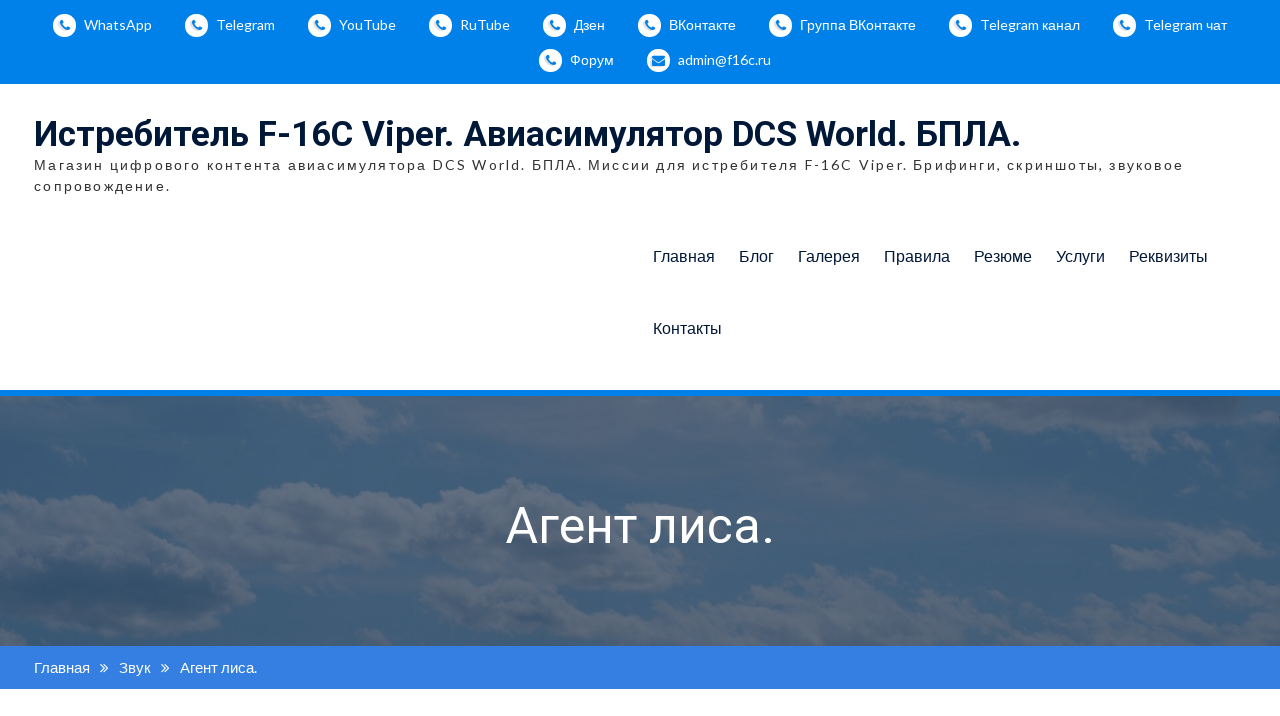

--- FILE ---
content_type: text/html; charset=UTF-8
request_url: https://f16c.ru/fox/
body_size: 12066
content:
<!DOCTYPE html> <html lang="ru-RU"><head>
	    <meta charset="UTF-8">
    <meta name="viewport" content="width=device-width, initial-scale=1">
    <link rel="profile" href="http://gmpg.org/xfn/11">
    <link rel="pingback" href="https://f16c.ru/xmlrpc.php">
    
<meta name='robots' content='index, follow, max-image-preview:large, max-snippet:-1, max-video-preview:-1' />

	<!-- This site is optimized with the Yoast SEO Premium plugin v24.2 (Yoast SEO v26.6) - https://yoast.com/wordpress/plugins/seo/ -->
	<title>Агент лиса. Истребитель F-16C Viper.</title>
	<meta name="description" content="Магазин цифрового контента авиасимулятора DCS World. БПЛА. Миссии для истребителя F-16C Viper. Брифинги, скриншоты, звуковое сопровождение." />
	<link rel="canonical" href="https://f16c.ru/fox/" />
	<!-- / Yoast SEO Premium plugin. -->


<link rel='dns-prefetch' href='//fonts.googleapis.com' />
<link rel="alternate" type="application/rss+xml" title="Истребитель F-16C Viper. Авиасимулятор DCS World. БПЛА. &raquo; Лента" href="https://f16c.ru/feed/" />
<link rel="alternate" type="application/rss+xml" title="Истребитель F-16C Viper. Авиасимулятор DCS World. БПЛА. &raquo; Лента комментариев" href="https://f16c.ru/comments/feed/" />
<link rel="alternate" title="oEmbed (JSON)" type="application/json+oembed" href="https://f16c.ru/wp-json/oembed/1.0/embed?url=https%3A%2F%2Ff16c.ru%2Ffox%2F" />
<link rel="alternate" title="oEmbed (XML)" type="text/xml+oembed" href="https://f16c.ru/wp-json/oembed/1.0/embed?url=https%3A%2F%2Ff16c.ru%2Ffox%2F&#038;format=xml" />
<style id='wp-img-auto-sizes-contain-inline-css' type='text/css'>
img:is([sizes=auto i],[sizes^="auto," i]){contain-intrinsic-size:3000px 1500px}
/*# sourceURL=wp-img-auto-sizes-contain-inline-css */
</style>
<style id='wp-emoji-styles-inline-css' type='text/css'>

	img.wp-smiley, img.emoji {
		display: inline !important;
		border: none !important;
		box-shadow: none !important;
		height: 1em !important;
		width: 1em !important;
		margin: 0 0.07em !important;
		vertical-align: -0.1em !important;
		background: none !important;
		padding: 0 !important;
	}
/*# sourceURL=wp-emoji-styles-inline-css */
</style>
<style id='wp-block-library-inline-css' type='text/css'>
:root{--wp-block-synced-color:#7a00df;--wp-block-synced-color--rgb:122,0,223;--wp-bound-block-color:var(--wp-block-synced-color);--wp-editor-canvas-background:#ddd;--wp-admin-theme-color:#007cba;--wp-admin-theme-color--rgb:0,124,186;--wp-admin-theme-color-darker-10:#006ba1;--wp-admin-theme-color-darker-10--rgb:0,107,160.5;--wp-admin-theme-color-darker-20:#005a87;--wp-admin-theme-color-darker-20--rgb:0,90,135;--wp-admin-border-width-focus:2px}@media (min-resolution:192dpi){:root{--wp-admin-border-width-focus:1.5px}}.wp-element-button{cursor:pointer}:root .has-very-light-gray-background-color{background-color:#eee}:root .has-very-dark-gray-background-color{background-color:#313131}:root .has-very-light-gray-color{color:#eee}:root .has-very-dark-gray-color{color:#313131}:root .has-vivid-green-cyan-to-vivid-cyan-blue-gradient-background{background:linear-gradient(135deg,#00d084,#0693e3)}:root .has-purple-crush-gradient-background{background:linear-gradient(135deg,#34e2e4,#4721fb 50%,#ab1dfe)}:root .has-hazy-dawn-gradient-background{background:linear-gradient(135deg,#faaca8,#dad0ec)}:root .has-subdued-olive-gradient-background{background:linear-gradient(135deg,#fafae1,#67a671)}:root .has-atomic-cream-gradient-background{background:linear-gradient(135deg,#fdd79a,#004a59)}:root .has-nightshade-gradient-background{background:linear-gradient(135deg,#330968,#31cdcf)}:root .has-midnight-gradient-background{background:linear-gradient(135deg,#020381,#2874fc)}:root{--wp--preset--font-size--normal:16px;--wp--preset--font-size--huge:42px}.has-regular-font-size{font-size:1em}.has-larger-font-size{font-size:2.625em}.has-normal-font-size{font-size:var(--wp--preset--font-size--normal)}.has-huge-font-size{font-size:var(--wp--preset--font-size--huge)}.has-text-align-center{text-align:center}.has-text-align-left{text-align:left}.has-text-align-right{text-align:right}.has-fit-text{white-space:nowrap!important}#end-resizable-editor-section{display:none}.aligncenter{clear:both}.items-justified-left{justify-content:flex-start}.items-justified-center{justify-content:center}.items-justified-right{justify-content:flex-end}.items-justified-space-between{justify-content:space-between}.screen-reader-text{border:0;clip-path:inset(50%);height:1px;margin:-1px;overflow:hidden;padding:0;position:absolute;width:1px;word-wrap:normal!important}.screen-reader-text:focus{background-color:#ddd;clip-path:none;color:#444;display:block;font-size:1em;height:auto;left:5px;line-height:normal;padding:15px 23px 14px;text-decoration:none;top:5px;width:auto;z-index:100000}html :where(.has-border-color){border-style:solid}html :where([style*=border-top-color]){border-top-style:solid}html :where([style*=border-right-color]){border-right-style:solid}html :where([style*=border-bottom-color]){border-bottom-style:solid}html :where([style*=border-left-color]){border-left-style:solid}html :where([style*=border-width]){border-style:solid}html :where([style*=border-top-width]){border-top-style:solid}html :where([style*=border-right-width]){border-right-style:solid}html :where([style*=border-bottom-width]){border-bottom-style:solid}html :where([style*=border-left-width]){border-left-style:solid}html :where(img[class*=wp-image-]){height:auto;max-width:100%}:where(figure){margin:0 0 1em}html :where(.is-position-sticky){--wp-admin--admin-bar--position-offset:var(--wp-admin--admin-bar--height,0px)}@media screen and (max-width:600px){html :where(.is-position-sticky){--wp-admin--admin-bar--position-offset:0px}}

/*# sourceURL=wp-block-library-inline-css */
</style><style id='global-styles-inline-css' type='text/css'>
:root{--wp--preset--aspect-ratio--square: 1;--wp--preset--aspect-ratio--4-3: 4/3;--wp--preset--aspect-ratio--3-4: 3/4;--wp--preset--aspect-ratio--3-2: 3/2;--wp--preset--aspect-ratio--2-3: 2/3;--wp--preset--aspect-ratio--16-9: 16/9;--wp--preset--aspect-ratio--9-16: 9/16;--wp--preset--color--black: #000000;--wp--preset--color--cyan-bluish-gray: #abb8c3;--wp--preset--color--white: #ffffff;--wp--preset--color--pale-pink: #f78da7;--wp--preset--color--vivid-red: #cf2e2e;--wp--preset--color--luminous-vivid-orange: #ff6900;--wp--preset--color--luminous-vivid-amber: #fcb900;--wp--preset--color--light-green-cyan: #7bdcb5;--wp--preset--color--vivid-green-cyan: #00d084;--wp--preset--color--pale-cyan-blue: #8ed1fc;--wp--preset--color--vivid-cyan-blue: #0693e3;--wp--preset--color--vivid-purple: #9b51e0;--wp--preset--gradient--vivid-cyan-blue-to-vivid-purple: linear-gradient(135deg,rgb(6,147,227) 0%,rgb(155,81,224) 100%);--wp--preset--gradient--light-green-cyan-to-vivid-green-cyan: linear-gradient(135deg,rgb(122,220,180) 0%,rgb(0,208,130) 100%);--wp--preset--gradient--luminous-vivid-amber-to-luminous-vivid-orange: linear-gradient(135deg,rgb(252,185,0) 0%,rgb(255,105,0) 100%);--wp--preset--gradient--luminous-vivid-orange-to-vivid-red: linear-gradient(135deg,rgb(255,105,0) 0%,rgb(207,46,46) 100%);--wp--preset--gradient--very-light-gray-to-cyan-bluish-gray: linear-gradient(135deg,rgb(238,238,238) 0%,rgb(169,184,195) 100%);--wp--preset--gradient--cool-to-warm-spectrum: linear-gradient(135deg,rgb(74,234,220) 0%,rgb(151,120,209) 20%,rgb(207,42,186) 40%,rgb(238,44,130) 60%,rgb(251,105,98) 80%,rgb(254,248,76) 100%);--wp--preset--gradient--blush-light-purple: linear-gradient(135deg,rgb(255,206,236) 0%,rgb(152,150,240) 100%);--wp--preset--gradient--blush-bordeaux: linear-gradient(135deg,rgb(254,205,165) 0%,rgb(254,45,45) 50%,rgb(107,0,62) 100%);--wp--preset--gradient--luminous-dusk: linear-gradient(135deg,rgb(255,203,112) 0%,rgb(199,81,192) 50%,rgb(65,88,208) 100%);--wp--preset--gradient--pale-ocean: linear-gradient(135deg,rgb(255,245,203) 0%,rgb(182,227,212) 50%,rgb(51,167,181) 100%);--wp--preset--gradient--electric-grass: linear-gradient(135deg,rgb(202,248,128) 0%,rgb(113,206,126) 100%);--wp--preset--gradient--midnight: linear-gradient(135deg,rgb(2,3,129) 0%,rgb(40,116,252) 100%);--wp--preset--font-size--small: 13px;--wp--preset--font-size--medium: 20px;--wp--preset--font-size--large: 36px;--wp--preset--font-size--x-large: 42px;--wp--preset--spacing--20: 0.44rem;--wp--preset--spacing--30: 0.67rem;--wp--preset--spacing--40: 1rem;--wp--preset--spacing--50: 1.5rem;--wp--preset--spacing--60: 2.25rem;--wp--preset--spacing--70: 3.38rem;--wp--preset--spacing--80: 5.06rem;--wp--preset--shadow--natural: 6px 6px 9px rgba(0, 0, 0, 0.2);--wp--preset--shadow--deep: 12px 12px 50px rgba(0, 0, 0, 0.4);--wp--preset--shadow--sharp: 6px 6px 0px rgba(0, 0, 0, 0.2);--wp--preset--shadow--outlined: 6px 6px 0px -3px rgb(255, 255, 255), 6px 6px rgb(0, 0, 0);--wp--preset--shadow--crisp: 6px 6px 0px rgb(0, 0, 0);}:where(.is-layout-flex){gap: 0.5em;}:where(.is-layout-grid){gap: 0.5em;}body .is-layout-flex{display: flex;}.is-layout-flex{flex-wrap: wrap;align-items: center;}.is-layout-flex > :is(*, div){margin: 0;}body .is-layout-grid{display: grid;}.is-layout-grid > :is(*, div){margin: 0;}:where(.wp-block-columns.is-layout-flex){gap: 2em;}:where(.wp-block-columns.is-layout-grid){gap: 2em;}:where(.wp-block-post-template.is-layout-flex){gap: 1.25em;}:where(.wp-block-post-template.is-layout-grid){gap: 1.25em;}.has-black-color{color: var(--wp--preset--color--black) !important;}.has-cyan-bluish-gray-color{color: var(--wp--preset--color--cyan-bluish-gray) !important;}.has-white-color{color: var(--wp--preset--color--white) !important;}.has-pale-pink-color{color: var(--wp--preset--color--pale-pink) !important;}.has-vivid-red-color{color: var(--wp--preset--color--vivid-red) !important;}.has-luminous-vivid-orange-color{color: var(--wp--preset--color--luminous-vivid-orange) !important;}.has-luminous-vivid-amber-color{color: var(--wp--preset--color--luminous-vivid-amber) !important;}.has-light-green-cyan-color{color: var(--wp--preset--color--light-green-cyan) !important;}.has-vivid-green-cyan-color{color: var(--wp--preset--color--vivid-green-cyan) !important;}.has-pale-cyan-blue-color{color: var(--wp--preset--color--pale-cyan-blue) !important;}.has-vivid-cyan-blue-color{color: var(--wp--preset--color--vivid-cyan-blue) !important;}.has-vivid-purple-color{color: var(--wp--preset--color--vivid-purple) !important;}.has-black-background-color{background-color: var(--wp--preset--color--black) !important;}.has-cyan-bluish-gray-background-color{background-color: var(--wp--preset--color--cyan-bluish-gray) !important;}.has-white-background-color{background-color: var(--wp--preset--color--white) !important;}.has-pale-pink-background-color{background-color: var(--wp--preset--color--pale-pink) !important;}.has-vivid-red-background-color{background-color: var(--wp--preset--color--vivid-red) !important;}.has-luminous-vivid-orange-background-color{background-color: var(--wp--preset--color--luminous-vivid-orange) !important;}.has-luminous-vivid-amber-background-color{background-color: var(--wp--preset--color--luminous-vivid-amber) !important;}.has-light-green-cyan-background-color{background-color: var(--wp--preset--color--light-green-cyan) !important;}.has-vivid-green-cyan-background-color{background-color: var(--wp--preset--color--vivid-green-cyan) !important;}.has-pale-cyan-blue-background-color{background-color: var(--wp--preset--color--pale-cyan-blue) !important;}.has-vivid-cyan-blue-background-color{background-color: var(--wp--preset--color--vivid-cyan-blue) !important;}.has-vivid-purple-background-color{background-color: var(--wp--preset--color--vivid-purple) !important;}.has-black-border-color{border-color: var(--wp--preset--color--black) !important;}.has-cyan-bluish-gray-border-color{border-color: var(--wp--preset--color--cyan-bluish-gray) !important;}.has-white-border-color{border-color: var(--wp--preset--color--white) !important;}.has-pale-pink-border-color{border-color: var(--wp--preset--color--pale-pink) !important;}.has-vivid-red-border-color{border-color: var(--wp--preset--color--vivid-red) !important;}.has-luminous-vivid-orange-border-color{border-color: var(--wp--preset--color--luminous-vivid-orange) !important;}.has-luminous-vivid-amber-border-color{border-color: var(--wp--preset--color--luminous-vivid-amber) !important;}.has-light-green-cyan-border-color{border-color: var(--wp--preset--color--light-green-cyan) !important;}.has-vivid-green-cyan-border-color{border-color: var(--wp--preset--color--vivid-green-cyan) !important;}.has-pale-cyan-blue-border-color{border-color: var(--wp--preset--color--pale-cyan-blue) !important;}.has-vivid-cyan-blue-border-color{border-color: var(--wp--preset--color--vivid-cyan-blue) !important;}.has-vivid-purple-border-color{border-color: var(--wp--preset--color--vivid-purple) !important;}.has-vivid-cyan-blue-to-vivid-purple-gradient-background{background: var(--wp--preset--gradient--vivid-cyan-blue-to-vivid-purple) !important;}.has-light-green-cyan-to-vivid-green-cyan-gradient-background{background: var(--wp--preset--gradient--light-green-cyan-to-vivid-green-cyan) !important;}.has-luminous-vivid-amber-to-luminous-vivid-orange-gradient-background{background: var(--wp--preset--gradient--luminous-vivid-amber-to-luminous-vivid-orange) !important;}.has-luminous-vivid-orange-to-vivid-red-gradient-background{background: var(--wp--preset--gradient--luminous-vivid-orange-to-vivid-red) !important;}.has-very-light-gray-to-cyan-bluish-gray-gradient-background{background: var(--wp--preset--gradient--very-light-gray-to-cyan-bluish-gray) !important;}.has-cool-to-warm-spectrum-gradient-background{background: var(--wp--preset--gradient--cool-to-warm-spectrum) !important;}.has-blush-light-purple-gradient-background{background: var(--wp--preset--gradient--blush-light-purple) !important;}.has-blush-bordeaux-gradient-background{background: var(--wp--preset--gradient--blush-bordeaux) !important;}.has-luminous-dusk-gradient-background{background: var(--wp--preset--gradient--luminous-dusk) !important;}.has-pale-ocean-gradient-background{background: var(--wp--preset--gradient--pale-ocean) !important;}.has-electric-grass-gradient-background{background: var(--wp--preset--gradient--electric-grass) !important;}.has-midnight-gradient-background{background: var(--wp--preset--gradient--midnight) !important;}.has-small-font-size{font-size: var(--wp--preset--font-size--small) !important;}.has-medium-font-size{font-size: var(--wp--preset--font-size--medium) !important;}.has-large-font-size{font-size: var(--wp--preset--font-size--large) !important;}.has-x-large-font-size{font-size: var(--wp--preset--font-size--x-large) !important;}
/*# sourceURL=global-styles-inline-css */
</style>

<style id='classic-theme-styles-inline-css' type='text/css'>
/*! This file is auto-generated */
.wp-block-button__link{color:#fff;background-color:#32373c;border-radius:9999px;box-shadow:none;text-decoration:none;padding:calc(.667em + 2px) calc(1.333em + 2px);font-size:1.125em}.wp-block-file__button{background:#32373c;color:#fff;text-decoration:none}
/*# sourceURL=/wp-includes/css/classic-themes.min.css */
</style>
<link rel='stylesheet' id='plyr-css-css' href='https://f16c.ru/wp-content/plugins/easy-video-player/lib/plyr.css?ver=6.9' type='text/css' media='all' />
<link rel='stylesheet' id='audioigniter-css' href='https://f16c.ru/wp-content/plugins/audioigniter/player/build/style.css?ver=2.0.2' type='text/css' media='all' />
<link rel='stylesheet' id='font-awesome-css' href='https://f16c.ru/wp-content/themes/mediclean/third-party/font-awesome/css/font-awesome.min.css?ver=4.6.1' type='text/css' media='all' />
<link rel='stylesheet' id='mediclean-google-fonts-css' href='https://fonts.googleapis.com/css?family=Lato%3A400%2C700%2C900%2C400italic%2C700italic%2C900italic%7CRoboto%3A400%2C700%2C900%2C400italic%2C700italic%2C900italic&#038;subset=latin%2Clatin-ext' type='text/css' media='all' />
<link rel='stylesheet' id='jquery-sidr-css' href='https://f16c.ru/wp-content/themes/mediclean/third-party/sidr/css/jquery.sidr.dark.min.css?ver=2.2.1' type='text/css' media='all' />
<link rel='stylesheet' id='mediclean-style-css' href='https://f16c.ru/wp-content/themes/mediclean/style.css?ver=1.1.7' type='text/css' media='all' />
<script type="text/javascript" id="woowgallery-script-js-extra">
/* <![CDATA[ */
var WoowGallery = {"ajaxurl":"https://f16c.ru/wp-admin/admin-ajax.php","wpApiRoot":"https://f16c.ru/wp-json/","g11n":[],"skins":null,"i":"240131v1.2.1"};
//# sourceURL=woowgallery-script-js-extra
/* ]]> */
</script>
<script type="text/javascript" src="https://f16c.ru/wp-content/plugins/woowgallery/assets/js/woowgallery.min.js?ver=1.2.1" id="woowgallery-script-js"></script>
<script type="text/javascript" id="plyr-js-js-extra">
/* <![CDATA[ */
var easy_video_player = {"plyr_iconUrl":"https://f16c.ru/wp-content/plugins/easy-video-player/lib/plyr.svg","plyr_blankVideo":"https://f16c.ru/wp-content/plugins/easy-video-player/lib/blank.mp4"};
//# sourceURL=plyr-js-js-extra
/* ]]> */
</script>
<script type="text/javascript" src="https://f16c.ru/wp-content/plugins/easy-video-player/lib/plyr.js?ver=6.9" id="plyr-js-js"></script>
<script type="text/javascript" src="https://f16c.ru/wp-includes/js/jquery/jquery.min.js?ver=3.7.1" id="jquery-core-js"></script>
<script type="text/javascript" src="https://f16c.ru/wp-includes/js/jquery/jquery-migrate.min.js?ver=3.4.1" id="jquery-migrate-js"></script>
<link rel="https://api.w.org/" href="https://f16c.ru/wp-json/" /><link rel="alternate" title="JSON" type="application/json" href="https://f16c.ru/wp-json/wp/v2/posts/189" /><link rel="EditURI" type="application/rsd+xml" title="RSD" href="https://f16c.ru/xmlrpc.php?rsd" />
<meta name="generator" content="WordPress 6.9" />
<link rel='shortlink' href='https://f16c.ru/?p=189' />
<link rel="icon" href="https://f16c.ru/wp-content/uploads/2024/01/cropped-logo-512-32x32.png" sizes="32x32" />
<link rel="icon" href="https://f16c.ru/wp-content/uploads/2024/01/cropped-logo-512-192x192.png" sizes="192x192" />
<link rel="apple-touch-icon" href="https://f16c.ru/wp-content/uploads/2024/01/cropped-logo-512-180x180.png" />
<meta name="msapplication-TileImage" content="https://f16c.ru/wp-content/uploads/2024/01/cropped-logo-512-270x270.png" />
<meta name="keywords" content="магазин, цифрового, контента, авиасимулятор, dcs, world, бпла, дроны, миссии, истребитель, f16c, viper, брифинги, скриншоты, звуковое, сопровождение" />
<meta property="og:title" content="Истребитель F-16C Viper. Авиасимулятор DCS World. БПЛА." />
<meta property="og:description" content="Магазин цифрового контента авиасимулятора DCS World. БПЛА. Миссии для истребителя F-16C Viper. Брифинги, скриншоты, звуковое сопровождение." />
<meta property="og:type" content="website" />
<meta property="og:url" content="https://f16c.ru" />
<meta property="og:image" content="https://f16c.ru/logo-300.png" />
<meta name="DC.title" content="Истребитель F-16C Viper. Авиасимулятор DCS World. БПЛА." />
<meta name="DC.description" content="Магазин цифрового контента авиасимулятора DCS World. БПЛА. Миссии для истребителя F-16C Viper. Брифинги, скриншоты, звуковое сопровождение." />
<meta name="DC.creator" content="F-16C" />
</head>

<body class="wp-singular post-template-default single single-post postid-189 single-format-standard wp-theme-mediclean global-layout-right-sidebar">

	    <div id="page" class="hfeed site">
    <a class="skip-link screen-reader-text" href="#content">Skip to content</a>		<a id="mobile-trigger" href="#mob-menu"><i class="fa fa-bars"></i></a>
		<div id="mob-menu">
			<ul id="menu-%d0%bc%d0%b5%d0%bd%d1%8e" class="menu"><li id="menu-item-22" class="menu-item menu-item-type-post_type menu-item-object-page menu-item-home menu-item-22"><a href="https://f16c.ru/">Главная</a></li>
<li id="menu-item-23" class="menu-item menu-item-type-post_type menu-item-object-page current_page_parent menu-item-23"><a href="https://f16c.ru/blog/">Блог</a></li>
<li id="menu-item-59" class="menu-item menu-item-type-post_type menu-item-object-page menu-item-59"><a href="https://f16c.ru/gallery/">Галерея</a></li>
<li id="menu-item-78" class="menu-item menu-item-type-post_type menu-item-object-page menu-item-78"><a href="https://f16c.ru/rules/">Правила</a></li>
<li id="menu-item-628" class="menu-item menu-item-type-post_type menu-item-object-page menu-item-628"><a href="https://f16c.ru/resume/">Резюме</a></li>
<li id="menu-item-1031" class="menu-item menu-item-type-post_type menu-item-object-page menu-item-1031"><a href="https://f16c.ru/services/">Услуги</a></li>
<li id="menu-item-60" class="menu-item menu-item-type-post_type menu-item-object-page menu-item-60"><a href="https://f16c.ru/requisite/">Реквизиты</a></li>
<li id="menu-item-61" class="menu-item menu-item-type-post_type menu-item-object-page menu-item-61"><a href="https://f16c.ru/contacts/">Контакты</a></li>
</ul>		</div><!-- #mob-menu -->
		
    		<div id="tophead">
			<div class="container">
									<div class="header-social-wrapper">
						<div class="widget mediclean_widget_social"></div>					</div><!-- .header-social-wrapper -->
				
				<div id="quick-contact" align="center">
											<ul>
															<li class="quick-call">
									<a href="https://wa.me/79955009576" target="_blank" rel="nofollow">WhatsApp</a>
								</li>
								<li class="quick-call">
									<a href="https://t.me/f16c_viper" target="_blank" rel="nofollow">Telegram</a>
								</li>
								<li class="quick-call">
									<!--<a href="tel:">Telegram администратора</a>-->
									<a href="https://www.youtube.com/@dcs_f16c" target="_blank" rel="nofollow">YouTube</a>
								</li>
								<li class="quick-call">
									<a href="https://rutube.ru/channel/65172563/" target="_blank" rel="nofollow">RuTube</a>
								</li>
								<li class="quick-call">
									<a href="https://dzen.ru/dcs_f16c" target="_blank" rel="nofollow">Дзен</a>
								</li>
								<li class="quick-call">
									<a href="https://vk.com/dcs_f16c" target="_blank" rel="nofollow">ВКонтакте</a>
								</li>
								<li class="quick-call">
									<a href="https://vk.com/f16c_viper" target="_blank" rel="nofollow">Группа ВКонтакте</a>
								</li>
								<li class="quick-call">
									<a href="https://t.me/f16c_channel" target="_blank" rel="nofollow">Telegram канал</a>
								</li>
								<li class="quick-call">
									<a href="https://t.me/f16c_chat" target="_blank" rel="nofollow">Telegram чат</a>
								</li>
								<li class="quick-call">
									<a href="https://forum.f16c.ru" target="_blank">Форум</a>
								</li>
																					    <li class="quick-email">
									<a href="mailto:admin@f16c.ru">a&#100;min&#064;f1&#054;&#099;&#046;&#114;u</a>
								</li>
													</ul>
									</div><!-- #quick-contact -->

			</div> <!-- .container -->
		</div><!--  #tophead -->

		<header id="masthead" class="site-header" role="banner"><div class="container">			    <div class="site-branding">

			
													<div id="site-identity">
																		<p class="site-title"><a href="https://f16c.ru/" rel="home">Истребитель F-16C Viper. Авиасимулятор DCS World. БПЛА.</a></p>
																						<p class="site-description">Магазин цифрового контента авиасимулятора DCS World. БПЛА. Миссии для истребителя F-16C Viper. Брифинги, скриншоты, звуковое сопровождение.</p>
									</div><!-- #site-identity -->
				    </div><!-- .site-branding -->
	    <div class="right-header">
	    			    		    <div id="main-nav">
		        <nav id="site-navigation" class="main-navigation" role="navigation">
		            <div class="wrap-menu-content">
						<div class="menu-%d0%bc%d0%b5%d0%bd%d1%8e-container"><ul id="primary-menu" class="menu"><li class="menu-item menu-item-type-post_type menu-item-object-page menu-item-home menu-item-22"><a href="https://f16c.ru/">Главная</a></li>
<li class="menu-item menu-item-type-post_type menu-item-object-page current_page_parent menu-item-23"><a href="https://f16c.ru/blog/">Блог</a></li>
<li class="menu-item menu-item-type-post_type menu-item-object-page menu-item-59"><a href="https://f16c.ru/gallery/">Галерея</a></li>
<li class="menu-item menu-item-type-post_type menu-item-object-page menu-item-78"><a href="https://f16c.ru/rules/">Правила</a></li>
<li class="menu-item menu-item-type-post_type menu-item-object-page menu-item-628"><a href="https://f16c.ru/resume/">Резюме</a></li>
<li class="menu-item menu-item-type-post_type menu-item-object-page menu-item-1031"><a href="https://f16c.ru/services/">Услуги</a></li>
<li class="menu-item menu-item-type-post_type menu-item-object-page menu-item-60"><a href="https://f16c.ru/requisite/">Реквизиты</a></li>
<li class="menu-item menu-item-type-post_type menu-item-object-page menu-item-61"><a href="https://f16c.ru/contacts/">Контакты</a></li>
</ul></div>		            </div><!-- .menu-content -->
		        </nav><!-- #site-navigation -->
		    </div> <!-- #main-nav -->
	    </div><!-- .right-header -->
	        </div><!-- .container --></header><!-- #masthead -->
			<div id="custom-header"  style="background-image:url(https://f16c.ru/wp-content/uploads/2024/01/cropped-clouds-scaled-1.jpg);background-size:cover;" >
			<div class="container">
						<div class="header-content">
							<h1 class="page-title">				Агент лиса.				</h1>				<span class="separator"></span>
			        </div><!-- .header-content -->
					</div><!-- .container -->
		</div><!-- #custom-header -->
		<div id="breadcrumb"><div class="container"><div role="navigation" aria-label="Хлебные крошки" class="breadcrumb-trail breadcrumbs" ><ul class="trail-items"  ><meta name="numberOfItems" content="3" /><meta name="itemListOrder" content="Ascending" /><li    class="trail-item trail-begin"><a href="https://f16c.ru" rel="home"><span >Главная</span></a><meta  content="1" /></li><li    class="trail-item"><a href="https://f16c.ru/category/sound/"><span >Звук</span></a><meta  content="2" /></li><li    class="trail-item trail-end"><span >Агент лиса.</span><meta  content="3" /></li></ul></div></div><!-- .container --></div><!-- #breadcrumb --><div id="content" class="site-content"><div class="container"><div class="inner-wrapper">    
	<div id="primary" class="content-area">
		<main id="main" class="site-main" role="main">

		
			
<article id="post-189" class="post-189 post type-post status-publish format-standard has-post-thumbnail hentry category-sound">
    <img width="895" height="596" src="https://f16c.ru/wp-content/uploads/sound-4-1-1024x682.jpg" class="aligncenter wp-post-image" alt="Агент лиса" decoding="async" fetchpriority="high" srcset="https://f16c.ru/wp-content/uploads/sound-4-1-1024x682.jpg 1024w, https://f16c.ru/wp-content/uploads/sound-4-1-300x200.jpg 300w, https://f16c.ru/wp-content/uploads/sound-4-1-768x511.jpg 768w, https://f16c.ru/wp-content/uploads/sound-4-1-370x246.jpg 370w, https://f16c.ru/wp-content/uploads/sound-4-1.jpg 1280w" sizes="(max-width: 895px) 100vw, 895px" />
	<div class="entry-content-wrapper">
		<div class="entry-content">
			<div id="audioigniter-203" class="audioigniter-root " data-player-type="full" data-tracks-url="https://f16c.ru/?audioigniter_playlist_id=203" data-display-track-no="true" data-reverse-track-order="false" data-display-tracklist-covers="true" data-display-active-cover="true" data-display-artist-names="true" data-display-buy-buttons="true" data-buy-buttons-target="true" data-cycle-tracks="false" data-display-credits="false" data-display-tracklist="true" data-allow-tracklist-toggle="true" data-allow-tracklist-loop="true" data-limit-tracklist-height="false" data-volume="100" data-tracklist-height="185" ></div>
					</div><!-- .entry-content -->
	</div><!-- .entry-content-wrapper -->

	<footer class="entry-footer">
		<span class="posted-on"><a href="https://f16c.ru/fox/" rel="bookmark"><time class="entry-date published" datetime="2024-02-04T11:54:23+03:00">04.02.2024</time><time class="updated" datetime="2024-05-22T09:42:51+03:00">22.05.2024</time></a></span><span class="byline"> <span class="author vcard"><a class="url fn n" href="https://f16c.ru/author/schellenberg/">Schellenberg</a></span></span><span class="cat-links"><a href="https://f16c.ru/category/sound/" rel="category tag">Звук</a></span>	</footer><!-- .entry-footer -->

</article><!-- #post-## -->

			
	<nav class="navigation post-navigation" aria-label="Записи">
		<h2 class="screen-reader-text">Навигация по записям</h2>
		<div class="nav-links"><div class="nav-previous"><a href="https://f16c.ru/instructor/" rel="prev"><span class="meta-nav" aria-hidden="true">Назад</span> <span class="screen-reader-text">Предыдущая запись:</span> <span class="post-title">Инструктор.</span></a></div><div class="nav-next"><a href="https://f16c.ru/raccoon/" rel="next"><span class="meta-nav" aria-hidden="true">Вперед</span> <span class="screen-reader-text">Следующая запись:</span> <span class="post-title">Агент енот.</span></a></div></div>
	</nav>
			
		
		</main><!-- #main -->
	</div><!-- #primary -->

<div id="sidebar-primary" class="widget-area sidebar" role="complementary">
			<aside id="media_image-2" class="widget widget_media_image"><a href="/"><img width="300" height="300" src="https://f16c.ru/wp-content/uploads/2024/01/logo-512-300x300.png" class="image wp-image-11  attachment-medium size-medium" alt="F-16C" style="max-width: 100%; height: auto;" decoding="async" loading="lazy" srcset="https://f16c.ru/wp-content/uploads/2024/01/logo-512-300x300.png 300w, https://f16c.ru/wp-content/uploads/2024/01/logo-512-100x100.png 100w, https://f16c.ru/wp-content/uploads/2024/01/logo-512-150x150.png 150w, https://f16c.ru/wp-content/uploads/2024/01/logo-512-250x250.png 250w, https://f16c.ru/wp-content/uploads/2024/01/logo-512.png 512w" sizes="auto, (max-width: 300px) 100vw, 300px" /></a></aside><aside id="search-2" class="widget widget_search"><form role="search" method="get" class="search-form" action="https://f16c.ru/">
	      <label>
	        <span class="screen-reader-text">Поиск для:</span>
	        <input type="search" class="search-field" placeholder="Искать&hellip;" value="" name="s" title="Поиск для:" />
	      </label>
	      <input type="submit" class="search-submit" value="&#xf002;" /></form></aside><aside id="nav_menu-2" class="widget widget_nav_menu"><h2 class="widget-title">Магазин</h2><div class="menu-%d0%bc%d0%b0%d0%b3%d0%b0%d0%b7%d0%b8%d0%bd-container"><ul id="menu-%d0%bc%d0%b0%d0%b3%d0%b0%d0%b7%d0%b8%d0%bd" class="menu"><li id="menu-item-1411" class="menu-item menu-item-type-post_type menu-item-object-page menu-item-1411"><a href="https://f16c.ru/equipment/">Оборудование для полётов</a></li>
<li id="menu-item-484" class="menu-item menu-item-type-post_type menu-item-object-page menu-item-484"><a href="https://f16c.ru/shop/">Миссии DCS World</a></li>
<li id="menu-item-1658" class="menu-item menu-item-type-post_type menu-item-object-page menu-item-1658"><a href="https://f16c.ru/films/">Фильмы</a></li>
<li id="menu-item-1023" class="menu-item menu-item-type-post_type menu-item-object-page menu-item-1023"><a href="https://f16c.ru/top-gun/">TOP GUN</a></li>
<li id="menu-item-1024" class="menu-item menu-item-type-post_type menu-item-object-page menu-item-1024"><a href="https://f16c.ru/qa/">Вопросы и ответы</a></li>
</ul></div></aside><aside id="nav_menu-3" class="widget widget_nav_menu"><h2 class="widget-title">БПЛА</h2><div class="menu-%d0%b1%d0%bf%d0%bb%d0%b0-container"><ul id="menu-%d0%b1%d0%bf%d0%bb%d0%b0" class="menu"><li id="menu-item-727" class="menu-item menu-item-type-post_type menu-item-object-page menu-item-727"><a href="https://f16c.ru/bpla/">Беспилотные летательные аппараты</a></li>
<li id="menu-item-1036" class="menu-item menu-item-type-post_type menu-item-object-page menu-item-1036"><a href="https://f16c.ru/legislation/">Законодательство</a></li>
<li id="menu-item-1040" class="menu-item menu-item-type-post_type menu-item-object-page menu-item-1040"><a href="https://f16c.ru/training/">Обучение</a></li>
</ul></div></aside><aside id="categories-2" class="widget widget_categories"><h2 class="widget-title">Рубрики</h2>
			<ul>
					<li class="cat-item cat-item-182"><a href="https://f16c.ru/category/drones/">Дроны</a> (4)
</li>
	<li class="cat-item cat-item-108"><a href="https://f16c.ru/category/tasks/">Задания</a> (2)
</li>
	<li class="cat-item cat-item-109"><a href="https://f16c.ru/category/sound/">Звук</a> (9)
</li>
	<li class="cat-item cat-item-164"><a href="https://f16c.ru/category/career/">Карьера</a> (3)
</li>
	<li class="cat-item cat-item-110"><a href="https://f16c.ru/category/support/">Помощь</a> (1)
</li>
	<li class="cat-item cat-item-1"><a href="https://f16c.ru/category/articles/">Статьи</a> (1)
</li>
	<li class="cat-item cat-item-107"><a href="https://f16c.ru/category/trainings/">Тренировки</a> (2)
</li>
			</ul>

			</aside>
		<aside id="recent-posts-2" class="widget widget_recent_entries">
		<h2 class="widget-title">Свежие записи</h2>
		<ul>
											<li>
					<a href="https://f16c.ru/board-188/">Борт 188.</a>
									</li>
											<li>
					<a href="https://f16c.ru/phoenix/">Диспетчер Phoenix.</a>
									</li>
											<li>
					<a href="https://f16c.ru/archangel/">Операция &#8220;Архангел&#8221;.</a>
									</li>
											<li>
					<a href="https://f16c.ru/intelligence/">Разведка с воздуха.</a>
									</li>
											<li>
					<a href="https://f16c.ru/school/">Лётная школа.</a>
									</li>
											<li>
					<a href="https://f16c.ru/apache/">Командир группы Apache.</a>
									</li>
											<li>
					<a href="https://f16c.ru/safety/">Техника безопасности при сборке и пилотировании квадрокоптера.</a>
									</li>
											<li>
					<a href="https://f16c.ru/accumulators/">Аккумуляторы для БПЛА.</a>
									</li>
											<li>
					<a href="https://f16c.ru/device/">Устройство и принцип работы квадрокоптера.</a>
									</li>
											<li>
					<a href="https://f16c.ru/technologies/">Развитие технологий.</a>
									</li>
					</ul>

		</aside><aside id="custom_html-2" class="widget_text widget widget_custom_html"><div class="textwidget custom-html-widget"><center>
<a href="https://schellenberg.pro" target="_blank"><img src="https://f16c.ru/qr/schellenberg.png" alt="Schellenberg" width="100%"></a>
<br>
<a href="https://tarologist.ru" target="_blank"><img src="https://f16c.ru/qr/taro.png" alt="Tarologist" width="100%"></a>
<br>
<a href="https://huntersniper.ru" target="_blank"><img src="https://f16c.ru/qr/hunter.png" alt="Hunter Sniper" width="100%"></a>
<br>
<a href="https://f16c.ru" target="_blank"><img src="https://f16c.ru/qr/f16c.png" alt="F-16C" width="100%"></a>
<br>
<a href="https://aramith.ru" target="_blank"><img src="https://f16c.ru/qr/aramith.png" alt="Aramith" width="100%"></a>
<br>
<a href="https://redamanita.ru" target="_blank"><img src="https://f16c.ru/qr/amanita.png" alt="Amanita" width="100%"></a>
<br>
<a href="https://your100.ru" target="_blank"><img src="https://f16c.ru/qr/your100.png" alt="Your100" width="100%"></a>
<br>
<a href="https://vyshivka.pro" target="_blank"><img src="https://f16c.ru/qr/vyshivka.png" alt="Vyshivka" width="100%"></a>
</center></div></aside>	</div><!-- #sidebar-primary -->
</div><!-- .inner-wrapper --></div><!-- .container --></div><!-- #content -->
	<div  id="footer-widgets" ><div class="container"><div class="inner-wrapper"><div class="footer-active-4 footer-widget-area"><aside id="custom_html-3" class="widget_text widget widget_custom_html"><h3 class="widget-title">О нас</h3><div class="textwidget custom-html-widget">Магазин цифрового контента авиасимулятора DCS World. Беспилотные летательные аппараты. Миссии для истребителя F-16C Viper. Брифинги, скриншоты, звуковое сопровождение.<br><br>
<a href="https://uslugi.yandex.ru/profile/GyunterGenrikhovichShellinberg-2741005" rel="nofollow" target="_blank"><img style="border:1px solid #000000" src="https://f16c.ru/images/yauslugi.jpg" alt="Фрилансер. Видеомонтаж."></a></div></aside></div><!-- .footer-widget-area --><div class="footer-active-4 footer-widget-area"><aside id="custom_html-4" class="widget_text widget widget_custom_html"><h3 class="widget-title">Контакты</h3><div class="textwidget custom-html-widget"><b>WhatsApp:</b> <a href="https://wa.me/79955009576" rel ="nofollow" target="_blank">@79955009576</a>
<br>
<b>Telegram:</b> <a href="https://t.me/f16c_viper" rel ="nofollow" target="_blank">@f16c_viper</a>
<br>
<b>YouTube:</b> <a href="https://www.youtube.com/@dcs_f16c" rel ="nofollow" target="_blank">@dcs_f16c</a>
<br>
<b>RuTube:</b> <a href="https://rutube.ru/channel/65172563/" rel ="nofollow" target="_blank">@65172563</a>
<br>
<b>Дзен:</b> <a href="https://dzen.ru/dcs_f16c" rel ="nofollow" target="_blank">@dcs_f16c</a>
<br>
<b>ВКонтакте:</b> <a href="https://vk.ru/dcs_f16c" rel ="nofollow" target="_blank">@dcs_f16c</a>
<br>
<b>Группа ВКонтакте:</b> <a href="https://vk.ru/f16c_viper" rel ="nofollow" target="_blank">@f16c_viper</a>
<br>
<b>Telegram канал:</b> <a href="https://t.me/f16c_channel" rel ="nofollow" target="_blank">@f16c_channel</a>
<br>
<b>Telegram чат:</b> <a href="https://t.me/f16c_chat" rel ="nofollow" target="_blank">@f16c_chat</a>
<br>
<b>Форум:</b> <a href="https://forum.f16c.ru/" target="_blank">F-16C Viper</a>
<br>
<b>Email:</b> <a href="mailto:admin@f16c.ru" rel ="nofollow" target="_blank">admin@f16c.ru</a><br><br>
<a href="https://freelance.ru/p9955009575" rel="nofollow" target="_blank"><img style="border:1px solid #000000" src="https://f16c.ru/images/freelance.jpg" alt="Фрилансер. Видеомонтаж."></a></div></aside></div><!-- .footer-widget-area --><div class="footer-active-4 footer-widget-area"><aside id="categories-3" class="widget widget_categories"><h3 class="widget-title">Рубрики</h3>
			<ul>
					<li class="cat-item cat-item-182"><a href="https://f16c.ru/category/drones/">Дроны</a> (4)
</li>
	<li class="cat-item cat-item-108"><a href="https://f16c.ru/category/tasks/">Задания</a> (2)
</li>
	<li class="cat-item cat-item-109"><a href="https://f16c.ru/category/sound/">Звук</a> (9)
</li>
	<li class="cat-item cat-item-164"><a href="https://f16c.ru/category/career/">Карьера</a> (3)
</li>
	<li class="cat-item cat-item-110"><a href="https://f16c.ru/category/support/">Помощь</a> (1)
</li>
	<li class="cat-item cat-item-1"><a href="https://f16c.ru/category/articles/">Статьи</a> (1)
</li>
	<li class="cat-item cat-item-107"><a href="https://f16c.ru/category/trainings/">Тренировки</a> (2)
</li>
			</ul>

			</aside></div><!-- .footer-widget-area --><div class="footer-active-4 footer-widget-area"><aside id="custom_html-5" class="widget_text widget widget_custom_html"><h3 class="widget-title">Кнопки</h3><div class="textwidget custom-html-widget"><div align="center">
<!-- Yandex.Metrika informer -->
<a href="https://metrika.yandex.ru/stat/?id=96313327&amp;from=informer"
target="_blank" rel="nofollow"><img src="https://informer.yandex.ru/informer/96313327/3_0_535353FF_333333FF_1_pageviews"
style="width:88px; height:31px; border:0;" alt="Яндекс.Метрика" title="Яндекс.Метрика: данные за сегодня (просмотры, визиты и уникальные посетители)" class="ym-advanced-informer" data-cid="96313327" data-lang="ru" /></a>
<!-- /Yandex.Metrika informer -->

<!-- Yandex.Metrika counter -->
<script type="text/javascript" >
   (function(m,e,t,r,i,k,a){m[i]=m[i]||function(){(m[i].a=m[i].a||[]).push(arguments)};
   m[i].l=1*new Date();
   for (var j = 0; j < document.scripts.length; j++) {if (document.scripts[j].src === r) { return; }}
   k=e.createElement(t),a=e.getElementsByTagName(t)[0],k.async=1,k.src=r,a.parentNode.insertBefore(k,a)})
   (window, document, "script", "https://mc.yandex.ru/metrika/tag.js", "ym");

   ym(96313327, "init", {
        clickmap:true,
        trackLinks:true,
        accurateTrackBounce:true,
        webvisor:true
   });
</script>
<noscript><div><img src="https://mc.yandex.ru/watch/96313327" style="position:absolute; left:-9999px;" alt="Яндекс.Метрика" /></div></noscript>
<!-- /Yandex.Metrika counter -->

<a href="https://webmaster.yandex.ru/siteinfo/?site=https://f16c.ru" rel="nofollow" target="_blank"><img width="88" height="31" alt="ИКС" border="0" src="https://yandex.ru/cycounter?https://f16c.ru&theme=dark&lang=ru"/></a>
<a href="https://fkwallet.com" rel="nofollow" target="_blank"><img src="https://f16c.ru/images/fk.png" alt="FKWallet"></a>
<a href="https://freekassa.ru/auth/registration?inv=0001&input_type=normal" rel="nofollow" target="_blank"><img src="https://f16c.ru/images/freekassa.png" alt="Freekassa"></a>
<a href="https://payeer.com/012796713" rel="nofollow" target="_blank"><img src="https://f16c.ru/images/payeer.png" alt="Payeer"></a>
<a href="https://sova.gg?ref=221ffe33-6902-45f8-9ef1-0d23b29c7faf" rel="nofollow" target="_blank"><img src="https://f16c.ru/images/sova.png" alt="Sova"></a>
<a href="https://yoomoney.ru" rel="nofollow" target="_blank"><img src="https://f16c.ru/images/yoomoney.png" alt="ЮMoney"></a>
<a href="https://yookassa.ru" rel="nofollow" target="_blank"><img src="https://f16c.ru/images/yookassa.png" alt="ЮKassa"></a>
<a href="https://faucetpay.io/?r=3719321" rel="nofollow" target="_blank"><img src="https://f16c.ru/images/faucetpay.png" alt="FaucetPay"></a>
<a href="https://webmoney.ru" rel="nofollow" target="_blank"><img src="https://f16c.ru/images/webmoney.png" alt="Webmoney"></a>
<a href="https://passport.web.money/asp/certview.asp?wmid=300693870302" rel="nofollow" target="_blank"><img src="https://f16c.ru/images/attestat.png" alt="Webmoney attestat"></a>
<a href="https://cryptomus.com/ru/" rel="nofollow" target="_blank"><img src="https://f16c.ru/images/cryptomus.png" alt="Cryptomus"></a><br><br>
<a href="https://yandex.ru/profile/-/CDbV6-PM" rel="nofollow" target="_blank"><img style="border:1px solid #000000" src="https://f16c.ru/images/ya.jpg" alt="Яндекс отзывы"></a>
</div></div></aside></div><!-- .footer-widget-area --></div><!-- .inner-wrapper --></div><!-- .container --></div><footer id="colophon" class="site-footer" role="contentinfo"><div class="container">    
		<div class="colophon-inner colophon-grid-2">

		    			    <div class="colophon-column">
			    	<div class="copyright">
			    		F-16C Viper © 2024			    	</div><!-- .copyright -->
			    </div><!-- .colophon-column -->
		    
		    
		    
		    			    <div class="colophon-column">
			    	<div class="site-info">
			    		<a target="_blank" rel="designer" href="https://schellenberg.pro/">Студия SCHELLENBERG</a>			    	</div><!-- .site-info -->
			    </div><!-- .colophon-column -->
		    
		</div><!-- .colophon-inner -->

	    	</div><!-- .container --></footer><!-- #colophon -->
</div><!-- #page --><a href="#page" class="scrollup" id="btn-scrollup"><i class="fa fa-angle-up"></i></a>
<script type="speculationrules">
{"prefetch":[{"source":"document","where":{"and":[{"href_matches":"/*"},{"not":{"href_matches":["/wp-*.php","/wp-admin/*","/wp-content/uploads/*","/wp-content/*","/wp-content/plugins/*","/wp-content/themes/mediclean/*","/*\\?(.+)"]}},{"not":{"selector_matches":"a[rel~=\"nofollow\"]"}},{"not":{"selector_matches":".no-prefetch, .no-prefetch a"}}]},"eagerness":"conservative"}]}
</script>
<script type="text/javascript" id="audioigniter-js-extra">
/* <![CDATA[ */
var aiStrings = {"play_title":"Play %s","pause_title":"Pause %s","previous":"Previous track","next":"Next track","toggle_list_repeat":"Toggle track listing repeat","toggle_track_repeat":"Toggle track repeat","toggle_list_visible":"Toggle track listing visibility","buy_track":"Buy this track","download_track":"Download this track","volume_up":"Volume Up","volume_down":"Volume Down","open_track_lyrics":"Open track lyrics","set_playback_rate":"Set playback rate","skip_forward":"Skip forward","skip_backward":"Skip backward","shuffle":"Shuffle"};
var aiStats = {"enabled":"","apiUrl":"https://f16c.ru/wp-json/audioigniter/v1"};
//# sourceURL=audioigniter-js-extra
/* ]]> */
</script>
<script type="text/javascript" src="https://f16c.ru/wp-content/plugins/audioigniter/player/build/app.js?ver=2.0.2" id="audioigniter-js"></script>
<script type="text/javascript" src="https://f16c.ru/wp-content/themes/mediclean/js/skip-link-focus-fix.min.js?ver=20130115" id="mediclean-skip-link-focus-fix-js"></script>
<script type="text/javascript" src="https://f16c.ru/wp-content/themes/mediclean/third-party/cycle2/js/jquery.cycle2.min.js?ver=2.1.6" id="jquery-cycle2-js"></script>
<script type="text/javascript" src="https://f16c.ru/wp-content/themes/mediclean/third-party/sidr/js/jquery.sidr.min.js?ver=2.2.1" id="jquery-sidr-js"></script>
<script type="text/javascript" src="https://f16c.ru/wp-content/themes/mediclean/js/custom.min.js?ver=1.1.2" id="mediclean-custom-js"></script>
<script id="wp-emoji-settings" type="application/json">
{"baseUrl":"https://s.w.org/images/core/emoji/17.0.2/72x72/","ext":".png","svgUrl":"https://s.w.org/images/core/emoji/17.0.2/svg/","svgExt":".svg","source":{"concatemoji":"https://f16c.ru/wp-includes/js/wp-emoji-release.min.js?ver=6.9"}}
</script>
<script type="module">
/* <![CDATA[ */
/*! This file is auto-generated */
const a=JSON.parse(document.getElementById("wp-emoji-settings").textContent),o=(window._wpemojiSettings=a,"wpEmojiSettingsSupports"),s=["flag","emoji"];function i(e){try{var t={supportTests:e,timestamp:(new Date).valueOf()};sessionStorage.setItem(o,JSON.stringify(t))}catch(e){}}function c(e,t,n){e.clearRect(0,0,e.canvas.width,e.canvas.height),e.fillText(t,0,0);t=new Uint32Array(e.getImageData(0,0,e.canvas.width,e.canvas.height).data);e.clearRect(0,0,e.canvas.width,e.canvas.height),e.fillText(n,0,0);const a=new Uint32Array(e.getImageData(0,0,e.canvas.width,e.canvas.height).data);return t.every((e,t)=>e===a[t])}function p(e,t){e.clearRect(0,0,e.canvas.width,e.canvas.height),e.fillText(t,0,0);var n=e.getImageData(16,16,1,1);for(let e=0;e<n.data.length;e++)if(0!==n.data[e])return!1;return!0}function u(e,t,n,a){switch(t){case"flag":return n(e,"\ud83c\udff3\ufe0f\u200d\u26a7\ufe0f","\ud83c\udff3\ufe0f\u200b\u26a7\ufe0f")?!1:!n(e,"\ud83c\udde8\ud83c\uddf6","\ud83c\udde8\u200b\ud83c\uddf6")&&!n(e,"\ud83c\udff4\udb40\udc67\udb40\udc62\udb40\udc65\udb40\udc6e\udb40\udc67\udb40\udc7f","\ud83c\udff4\u200b\udb40\udc67\u200b\udb40\udc62\u200b\udb40\udc65\u200b\udb40\udc6e\u200b\udb40\udc67\u200b\udb40\udc7f");case"emoji":return!a(e,"\ud83e\u1fac8")}return!1}function f(e,t,n,a){let r;const o=(r="undefined"!=typeof WorkerGlobalScope&&self instanceof WorkerGlobalScope?new OffscreenCanvas(300,150):document.createElement("canvas")).getContext("2d",{willReadFrequently:!0}),s=(o.textBaseline="top",o.font="600 32px Arial",{});return e.forEach(e=>{s[e]=t(o,e,n,a)}),s}function r(e){var t=document.createElement("script");t.src=e,t.defer=!0,document.head.appendChild(t)}a.supports={everything:!0,everythingExceptFlag:!0},new Promise(t=>{let n=function(){try{var e=JSON.parse(sessionStorage.getItem(o));if("object"==typeof e&&"number"==typeof e.timestamp&&(new Date).valueOf()<e.timestamp+604800&&"object"==typeof e.supportTests)return e.supportTests}catch(e){}return null}();if(!n){if("undefined"!=typeof Worker&&"undefined"!=typeof OffscreenCanvas&&"undefined"!=typeof URL&&URL.createObjectURL&&"undefined"!=typeof Blob)try{var e="postMessage("+f.toString()+"("+[JSON.stringify(s),u.toString(),c.toString(),p.toString()].join(",")+"));",a=new Blob([e],{type:"text/javascript"});const r=new Worker(URL.createObjectURL(a),{name:"wpTestEmojiSupports"});return void(r.onmessage=e=>{i(n=e.data),r.terminate(),t(n)})}catch(e){}i(n=f(s,u,c,p))}t(n)}).then(e=>{for(const n in e)a.supports[n]=e[n],a.supports.everything=a.supports.everything&&a.supports[n],"flag"!==n&&(a.supports.everythingExceptFlag=a.supports.everythingExceptFlag&&a.supports[n]);var t;a.supports.everythingExceptFlag=a.supports.everythingExceptFlag&&!a.supports.flag,a.supports.everything||((t=a.source||{}).concatemoji?r(t.concatemoji):t.wpemoji&&t.twemoji&&(r(t.twemoji),r(t.wpemoji)))});
//# sourceURL=https://f16c.ru/wp-includes/js/wp-emoji-loader.min.js
/* ]]> */
</script>
</body>
</html>


--- FILE ---
content_type: text/css
request_url: https://f16c.ru/wp-content/themes/mediclean/style.css?ver=1.1.7
body_size: 18876
content:
/*
Theme Name: Mediclean
Theme URI: http://wenthemes.com/item/wordpress-themes/mediclean/
Author: WEN Themes
Author URI: http://wenthemes.com/
Description: Mediclean is a clean but aesthetic, simple but appealing WordPress Theme created for medical or health related websites. It has responsive layout with a beautiful slider and a wide range of elements/features specially created for medical related sites. It is maintained in minimal and modern style, bringing the well-defined content in the focus of the visitor’s attention. Attractive design, pleasant to the eye color scheme and great functionality make this theme perfectly suitable either for medical or business websites. Official Support Forum: http://themepalace.com/support-forum/ Full Demo: http://wenthemes.com/theme-demos/?demo=mediclean
Version: 10.1.7
License: GPLv3
License URI: http://www.gnu.org/licenses/gpl-3.0.html
Text Domain: mediclean
Tags: one-column, two-columns, left-sidebar, right-sidebar, custom-background, custom-colors, custom-menu, featured-images, full-width-template, translation-ready, theme-options, threaded-comments, blog, footer-widgets, custom-logo, custom-header

This theme, like WordPress, is licensed under the GPL.
Use it to make something cool, have fun, and share what you've learned with others.

This theme is based on Underscores http://underscores.me/, (C) 2012-2015 Automattic, Inc.
Underscores is distributed under the terms of the GNU GPL v2 or later.

Normalizing styles have been helped along thanks to the fine work of
Nicolas Gallagher and Jonathan Neal http://necolas.github.com/normalize.css/
*/

/*--------------------------------------------------------------
>>> TABLE OF CONTENTS:
----------------------------------------------------------------
# Normalize
# Typography
# Elements
# Forms
# Navigation
    ## Links
    ## Menus
# Accessibility
# Alignments
# Clearings
# Widgets
# Content
    ## Posts and pages
    ## Asides
    ## Comments
# Infinite scroll
# Media
    ## Captions
    ## Galleries
# Custom by WEN Themes

--------------------------------------------------------------*/

/*--------------------------------------------------------------
# Normalize
--------------------------------------------------------------*/
html {
    font-family: sans-serif;
    -webkit-text-size-adjust: 100%;
    -ms-text-size-adjust:     100%;
}

body {
    margin: 0;
}

article,
aside,
details,
figcaption,
figure,
footer,
header,
main,
menu,
nav,
section,
summary {
    display: block;
}

audio,
canvas,
progress,
video {
    display: inline-block;
    vertical-align: baseline;
}

audio:not([controls]) {
    display: none;
    height: 0;
}

[hidden],
template {
    display: none;
}

a {
    background-color: transparent;
}

a:active,
a:hover {
    outline: 0;
}

abbr[title] {
    border-bottom: 1px dotted;
}

b,
strong {
    font-weight: bold;
}

dfn {
    font-style: italic;
}

h1 {
    font-size: 2em;
    margin: 0.67em 0;
}

mark {
    background: #ff0;
    color: #001837;
}

small {
    font-size: 80%;
}

sub,
sup {
    font-size: 75%;
    line-height: 0;
    position: relative;
    vertical-align: baseline;
}

sup {
    top: -0.5em;
}

sub {
    bottom: -0.25em;
}

img {
    border: 0;
}

svg:not(:root) {
    overflow: hidden;
}

figure {
    margin: 1em 40px;
}

hr {
    box-sizing: content-box;
    height: 0;
}

pre {
    overflow: auto;
}

code,
kbd,
pre,
samp {
    font-family: monospace, monospace;
    font-size: 1em;
}

button,
input,
optgroup,
select,
textarea {
    color: inherit;
    font: inherit;
    margin: 0;
}

button {
    overflow: visible;
}

button,
select {
    text-transform: none;
}

button,
html input[type="button"],
input[type="reset"],
input[type="submit"] {
    -webkit-appearance: button;
    cursor: pointer;
}

button[disabled],
html input[disabled] {
    cursor: default;
}

button::-moz-focus-inner,
input::-moz-focus-inner {
    border: 0;
    padding: 0;
}

input {
    line-height: normal;
}

input[type="checkbox"],
input[type="radio"] {
    box-sizing: border-box;
    padding: 0;
}

input[type="number"]::-webkit-inner-spin-button,
input[type="number"]::-webkit-outer-spin-button {
    height: auto;
}

input[type="search"] {
    -webkit-appearance: textfield;
    box-sizing: content-box;
}

input[type="search"]::-webkit-search-cancel-button,
input[type="search"]::-webkit-search-decoration {
    -webkit-appearance: none;
}

fieldset {
    border: 1px solid #c0c0c0;
    margin: 0 2px;
    padding: 0.35em 0.625em 0.75em;
}

legend {
    border: 0;
    padding: 0;
}

textarea {
    overflow: auto;
}

optgroup {
    font-weight: bold;
}

table {
    border-collapse: collapse;
    border-spacing: 0;
}

td,
th {
    padding: 0;
}

/*--------------------------------------------------------------
# Typography
--------------------------------------------------------------*/

button,
input,
select,
textarea {
    color: #2f2f2f;
    font-size: 14px;
    line-height: 1.5;
}

body {
    color: #2f2f2f;
    font-family: 'Lato', sans-serif;
    font-size: 15px;
    line-height: 1.5;
    margin: 0;
}

h1,
h2,
h3,
h4,
h5,
h6,
p {
    margin: 0 0 15px 0;
}
h1,
h2,
h3,
h4,
h5,
h6{
   color:#001837;
   font-family:"Roboto",sans-serif;
   font-weight: normal;
}

h1 {
    font-size: 28px;
}

h2 {
    font-size: 26px;
}

h3{
    font-size: 22px;
}

h4 {
    font-size: 18px;
}

h5 {
    font-size: 16px;
}

h6 {
    font-size: 14px;
}

dfn,
cite,
em,
i {
    font-style: italic;
}

blockquote {
    background: #f0f0f0 none repeat scroll 0 0;
    border-left: 5px solid #347fe1;
    margin: 0 0 15px;
    padding: 20px 15px 5px;
}

address {
    margin: 0 0 1.5em;
}

pre {
    background: #eee;
    font-family: "Courier 10 Pitch", Courier, monospace;
    font-size: 15px;
    font-size: 0.9375rem;
    line-height: 1.6;
    margin-bottom: 1.6em;
    max-width: 100%;
    overflow: auto;
    padding: 1.6em;
}

code,
kbd,
tt,
var {
    font-family: Monaco, Consolas, "Andale Mono", "DejaVu Sans Mono", monospace;
    font-size: 15px;
    font-size: 0.9375rem;
}

abbr,
acronym {
    border-bottom: 1px dotted #666;
    cursor: help;
}

mark,
ins {
    background: #fff9c0;
    text-decoration: none;
}

big {
    font-size: 125%;
}

/*--------------------------------------------------------------
# Elements
--------------------------------------------------------------*/

html {
    box-sizing: border-box;
}

*,
*::before,
*::after { /* Inherit box-sizing to make it easier to change the property for components that leverage other behavior; see http://css-tricks.com/inheriting-box-sizing-probably-slightly-better-best-practice/ */
    box-sizing: inherit;
}

body {
    background-color: #fff; /* Fallback for when there is no custom background color defined. */
}

blockquote::before,
blockquote::after,
q::before,
q::after {
    content: "";
}

blockquote,
q {
    quotes: "" "";
}

hr {
    background-color: #ccc;
    border: 0;
    height: 1px;
    margin-bottom: 1.5em;
}

ul,
ol {
    margin: 0 0 1.5em 3em;
}

ul {
    list-style: disc;
}

ol {
    list-style: decimal;
}

li > ul,
li > ol {
    margin-bottom: 0;
    margin-left: 1.5em;
}

ul, ol {
    margin: 0 0 0.5em 1em;
    padding: 0;
}

dt {
    font-weight: bold;
}

dd {
    margin: 0 1.5em 1.5em;
}

img {
    height: auto; /* Make sure images are scaled correctly. */
    max-width: 100%; /* Adhere to container width. */
}

table {
    margin: 0 0 1.5em;
    width: 100%;
}


td, th {
    border: 1px solid #ddd;
    padding: 5px;
}

/*--------------------------------------------------------------
# Forms
--------------------------------------------------------------*/
button, a.button, input[type="button"],
input[type="reset"], input[type="submit"] {
    background: #00aeef none repeat scroll 0 0;
    border: medium none;
    color: #ffffff;
    font-size: 18px;
    line-height: 1.5;
    padding: 5px 24px;
}


button:hover,
a.button:hover,
input[type="button"]:hover,
input[type="reset"]:hover,
input[type="submit"]:hover {
    background-color: #00132c ;
    border-color:transparent;
    color: #fff;
}

button:focus,
input[type="button"]:focus,
input[type="reset"]:focus,
input[type="submit"]:focus,
button:active,
input[type="button"]:active,
input[type="reset"]:active,
input[type="submit"]:active {
    border-color: #aaa #bbb #bbb;
    box-shadow: inset 0 -1px 0 rgba(255, 255, 255, 0.5), inset 0 2px 5px rgba(0, 0, 0, 0.15);
}

input[type="text"],
input[type="email"],
input[type="url"],
input[type="password"],
input[type="search"],
input[type="date"],
textarea,
select {
    color: #666;
    border: 1px solid #ddd;
}

input[type="text"]:focus,
input[type="email"]:focus,
input[type="url"]:focus,
input[type="password"]:focus,
input[type="search"]:focus,
textarea:focus {
    color: #111;
    outline:none;
}

input[type="text"],
input[type="email"],
input[type="url"],
input[type="password"],
input[type="search"],
input[type="date"]{
    padding: 6px 0 6px 9px;
}

select {
    width: 100%;
    padding:5px;
}

textarea {
    padding:10px;
    width: 100%;
}
/*--------------------------------------------------------------
# Navigation
--------------------------------------------------------------*/
/*--------------------------------------------------------------
## Links
--------------------------------------------------------------*/

a {
    color: #00aeef;
    text-decoration: inherit;
}

a:visited {
    color: #00aeef;
}

a:hover,
a:focus,
a:active {
    color:#001837;
}

a:focus {
    outline:inherit;
}

a:hover,
a:active {
    outline: 0;
}

/*--------------------------------------------------------------
## Menus
--------------------------------------------------------------*/

#main-nav {
    float: right;
    max-width: 90%;
    margin-bottom: 25px;
}
.right-header {
    float: right;
    width: 75%;
}
.main-navigation ul {
    display: block;
    margin: 0;
    padding: 0;
}

.main-navigation ul ul {
    background-color: #ffffff;
    box-shadow: 0 0 2px #ddd;
    left: -9999px;
    margin: 0;
    min-width: 200px;
    opacity: 0;
    position: absolute;
    top: 72px;
    transition: opacity 0.4s ease-in-out 0s;
    z-index: -9999;
}

.main-navigation ul ul ul {
    left:100%;
    top: 0
}

.main-navigation li {
    position: relative;
    display: inline-block;
    margin-bottom:0;
    float: left;
}

.main-navigation ul > li:hover > ul {
    opacity: 1;
    left:0;
    z-index: 9999;
}

.main-navigation ul ul ul ul  {
    display: none;
}
.main-navigation ul ul ul li:hover > ul {
    display: block;
}
.main-navigation ul ul li:hover > ul {
    opacity: 1;
    left:100%;

}
.main-navigation li li {
    float: none;
    display: block;
}

.main-navigation ul li li:first-child > a {
    border-left: none;
}

.main-navigation ul li a {
    border: medium none;
    color: #001837;
    display: block;
    font-size: 16px;
    font-weight: normal;
    padding: 33px 12px 15px;
    position: relative;
    z-index: 99;
}
.main-navigation ul ul a {
    border-bottom: 1px solid #dddddd;
    border-left: medium none;
    border-right: medium none;
    box-shadow: 0 1px 1px rgba(255, 255, 255, 0.18) inset;
    color: #001837;
    font-size: 14px;
    height: auto;
    margin: 0;
    padding: 9px 15px;
    text-align: left;
    transition: padding 0.2s ease-in-out 0s;
    width: 100%;
}

.main-navigation ul li.menu-item-has-children > a::after,
.main-navigation ul li.page_item_has_children > a::after {
    content: "\f107";
    font-family: FontAwesome;
    margin-left: 10px;
    margin-right: 0;
    float: right;
}

.main-navigation ul li li.menu-item-has-children > a::after,
.main-navigation ul li li.page_item_has_children > a::after {
    content: "\f105";
    top: 10px;
}

.main-navigation ul li.menu-item-has-childrenv > a,
.main-navigation ul li.page_item_has_children > a {
    padding-right: 30px;
}

.main-navigation li > a:hover,
.main-navigation li.current-menu-item > a,
.main-navigation li.current_page_item > a,
.main-navigation li:hover > a {
   color:#fff;
   background-color:#0081E9;
}

.main-navigation ul li.current-menu-item > a::before,
.main-navigation ul li:hover > a::before {
    border-left: 20px solid rgba(0, 0, 0, 0);
    border-right: 20px solid rgba(0, 0, 0, 0);
    border-top: 10px solid #0081E9;
    bottom: -10px;
    content: "";
    display: block;
    left: 0;
    position: absolute;
    width: 100%;
}
.main-navigation ul li li .current-menu-item > a::before,
.main-navigation ul li li:hover > a::before  {
display: none;
}
.main-navigation li li > a:hover,
.main-navigation li li.current-menu-item > a,
.main-navigation li li.current_page_item > a,
.main-navigation li li:hover > a {
    background-color: #00aeef;
    border-bottom: 1px solid #cccccc;
    padding-left: 20px;
}


.main-navigation .menu-toggle,
.main-navigation .dropdown-toggle {
    display: none;
}
#mobile-trigger {
  display: none;
}
#mob-menu {
  display: none;
}

/*comment and post navigation*/
a.comment-reply-link {
    text-transform: uppercase;
}
.site-main .comment-navigation,
.site-main .posts-navigation,
.site-main .post-navigation {
    margin: 0 0 1.5em;
    overflow: hidden;
}


#infinite-handle{
    margin-bottom: 20px;
    height: auto;
    overflow: hidden;
}

#infinite-handle span:hover {
    border:1px solid #00aeef;
    background: #00aeef;
    color: #fff;
}


#infinite-handle span {
    border:1px solid #001837;
    padding: 5px 15px;
    width: auto;
    line-height: 1.5;
    color: #001837;
    display: block;
}


.post-title {
    font-size: 23px;
    margin-top: 15px;
}


.post-navigation span {
    display: block;
}
.post-navigation a {
    color: #1a1a1a;
    display: block;
    padding: 1.75em 0;
}
.post-navigation a:hover {
    color:#00aeef;
}
.post-navigation .nav-links > div:first-child {
    border-top: 4px solid #999;
    display: block;
}
.post-navigation .nav-previous, .post-navigation .nav-next {
    border-bottom: 4px solid #999;
}
.post-navigation .nav-previous a, .post-navigation .nav-next a {
    padding-left: 30px;
}


/** pagination **/

.navigation,
.pagination {
    margin-top: 15px;
}

.nav-links{
    border-top: medium none;
    margin-bottom: 20px;
    padding: 20px 0;
    overflow: hidden;
}

.navigation.pagination .nav-links .page-numbers {
    border-radius: 22px;
    padding: 5px 10px;
    text-align: center;
}


.single .navigation .nav-links a:hover {
    background-color: inherit;
    color: #00aeef;
}
.navigation .nav-links .page-numbers.current,
.navigation .nav-links a:hover {
    background-color: #001837;
    border-color: #00aeef;
    color: #fff;
}

.navigation .nav-links a{
    background: #00aeef;
    border:none;
    color: #fff;
    font-size: 15px;
    line-height: 1.5;
    padding: 5px 20px;
}

 .navigation .nav-links .nav-next,
 .navigation .nav-links .nav-next{
    float: right;
}

 .navigation .nav-links .nav-previous,
 .navigation .nav-links .nav-previous {
    float: left;
}

 .navigation .nav-links .nav-links a:hover,
  .navigation .nav-links .nav-links a:hover {
    background: #00132c;
 }
.post-navigation .nav-links a {
    background: rgba(0, 0, 0, 0) none repeat scroll 0 0;
    color: #001837;
    padding: 15px;
}
.post-navigation .nav-links > div  {
    width:100%;
}
/*--------------------------------------------------------------
# Accessibility
--------------------------------------------------------------*/

/* Text meant only for screen readers. */
.screen-reader-text {
    clip: rect(1px, 1px, 1px, 1px);
    position: absolute !important;/* It should be ablolute */
    height: 1px;
    width: 1px;
    overflow: hidden;
}

.screen-reader-text:focus {
    background-color: #f1f1f1;
    border-radius: 3px;
    box-shadow: 0 0 2px 2px rgba(0, 0, 0, 0.6);
    clip: auto !important; /* It should be clip auto */
    color: #21759b;
    display: block;
    font-size: 14px;
    font-size: 0.875rem;
    font-weight: bold;
    height: auto;
    left: 5px;
    line-height: normal;
    padding: 15px 23px 14px;
    text-decoration: none;
    top: 5px;
    width: auto;
    z-index: 100000; /* Above WP toolbar. */
}

/*--------------------------------------------------------------
# Alignments
--------------------------------------------------------------*/
.alignleft {
    display: inline;
    float: left;
    margin-right: 15px;
    margin-bottom: 15px;
}

.alignright {
    display: inline;
    float: right;
    margin-left: 15px;
    margin-bottom: 15px;
}

.aligncenter {
    clear: both;
    display: block;
    margin-left: auto;
    margin-right: auto;
    margin-bottom: 15px;
}

.alignnone{
    clear: both;
    display: inline-block;
    margin-left: auto;
    margin-right: auto;
    margin-bottom: 15px;
    margin-top: 15px;

}

/*--------------------------------------------------------------
# Clearings
--------------------------------------------------------------*/

.clear-fix::before,
.clear-fix::after,
.entry-content::before,
.entry-content::after,
.comment-content::before,
.comment-content::after,
.site-header::before,
.site-header::after,
.site-content::before,
.site-content::after,
.site-footer::before,
.site-footer::after,
#sidebar-front-page-widget-area::after,
#sidebar-front-page-widget-area::before,
#featured-slider::after,
#featured-slider::before,
.widget::after,
.widget::before {
    content: "";
    display: table;
}

.clear-fix::after,
.entry-content::after,
.comment-content::after,
.site-header::after,
.site-content::after,
.site-footer::after,
.widget::after,
.widget::before {
    clear: both;
}


/*--------------------------------------------------------------
# Widgets
--------------------------------------------------------------*/
.widget {
    margin:30px 0 0;
}

.widget:first-child {
    margin: 0;
}
.widget select {
    max-width: 100%;
}


#sidebar-front-page-widget-area  .widget {
    padding: 40px 0;
    margin: 0;
}
/* Make sure select elements fit in widgets. */

#sidebar-front-page-widget-area {
    clear: both;
}

#sidebar-front-page-widget-area .widget-title,
#footer-widgets .widget-title {
    color: #00132c;
    margin-bottom:10px;
    position: relative;
    text-align: center;
    font-weight: bold;
}






 /*style for dark background*/




/*--------------------------------------------------------------
# Content
--------------------------------------------------------------*/
/*--------------------------------------------------------------
## Posts and pages
--------------------------------------------------------------*/
#primary article.hentry {
    border: 1px solid #ddd;
        padding:30px 30px;

}

.entry-footer > span {
    border-right: 1px solid #dddddd;
    display: inline-block;
    font-size: 14px;
    height: 100%;
    margin-right: 15px;
    padding: 0 15px 0 0;
    text-align: center;
}

.entry-footer > span {
    border-right: 1px solid #dddddd;
    display: inline-block;
    font-size: 14px;
    height: 100%;
    margin-right: 15px;
    padding: 0 15px 0 0;
    text-align: center;
}

.entry-footer > span:last-child{
    border-right: none;
}

.cat-links > a {
    margin-left: 5px;
}
.cat-links > a:first-child {
    margin-left: 0;
}
.entry-title a {
    color: #001837;
}
.entry-title a:hover {
    color: #00aeef;
}

.sticky {
    display: block;
}

.hentry {
    margin: 40px 0 0;
}
.hentry:first-child {
    margin:0;
}
.byline,
.updated:not(.published) {
    display: none;
}

.single .byline,
.group-blog .byline {
    display: inline-block;
}

.page-content,
.entry-content,
.entry-summary {
    margin: 1.5em 0 0;
}


.entry-footer > span a{
    color:#49616b;
}
.entry-footer   a:hover {
    color:#00aeef;
}
.page-content,
.entry-content,
.entry-summary {
    margin: 15px 0 0;
}
.home .entry-content-wrapper .entry-content {
    margin: 0;
}
.entry-footer > span::before{
    display: inline-block;
    font-family: FontAwesome;
    height: 15px;
    margin-right:8px;
    content: "";
}

.entry-meta .byline .author.vcard {
    margin-left: -4px;
}

span.comments-link::before {
    content: "\f075";
}

.entry-footer > .cat-links::before {
    content: "\f07c";
}


.entry-footer > .byline::before {
    content: "\f007";
}

.entry-footer .edit-link::before{
    content: "\f044";
}

.entry-footer .tags-links::before{
    content: "\f02c";
}
.entry-footer > .posted-on::before {
    content: "\f017";

}


/*--------------------------------------------------------------
## Asides
--------------------------------------------------------------*/
.blog .format-aside .entry-title,
.archive .format-aside .entry-title {
    display: none;
}

/*--------------------------------------------------------------
## Comments
--------------------------------------------------------------*/

#respond {
    clear: both;
    display: block;
    float: left;
}
#comments {
    margin-top: 30px;
}
#commentform label {
    display: inline-block;
    width: 100px;
    position: relative;
}

.comment-content a {
    word-wrap: break-word;
}

.bypostauthor {
    display: block;
}

.comments-area form#commentform p {
    float: left;
    width: 33.33%;
}
.comment-notes {
    position: relative;
}
.comments-area #commentform p.comment-notes,
.comments-area #commentform p.comment-form-comment {
    width: 100%;
}

.comment-content a {
    word-wrap: break-word;
}

.bypostauthor {
    display: block;
}

.comment-form {
    margin: 0 -15px;
}

.comments-area form#commentform p.logged-in-as ,
.comments-area form#commentform p{
    padding: 0 15px;
}
.comment-form-author input,
.comment-form-email input,
.comment-form-url input{
    width: 100%;
}
#tab-reviews .comment-form-author,
#tab-reviews .comment-form-email,
#tab-reviews .comment-form-url{
    width: 50%;
}

.comments-area form#commentform p.logged-in-as {
    padding: 0 15px;
    width: 100%;
}

.comment-form-author,
.comment-form-email,
.comment-form-url{
    width: 33.33%;
    float: left;
}

.comment-list li.comment::after {
    content: inherit;
    display: none;
}

.comment-list li{
    padding-left: 0;
}

.comment {
    display: block;
    float: left;
    width: 100%;
}

ol.comment-list {
    border-radius: 5px;
    float: left;
    margin-bottom: 15px;
    margin-left: 0;
    margin-right: 0;
    overflow: inherit;
    padding: 0;
    width: 100%;
}

ol.comment-list .children {
    border: medium none;
    float: left;
    margin: 15px 0 15px 15px;
    width: 98%;
}

ol.comment-list li {
    list-style: outside none none;
    margin-bottom: 15px;
}

.comment .comment-body {
    background-color: #ffffff;
    border: 1px solid #dddddd;
    border-radius: 0;
    clear: both;
    display: block;
    float: left;
    margin-top: 5px;
    padding: 20px;
    position: relative;
    text-align: left;
    width: 100%;
}

.comment-author.vcard {
    font-size: 20px;
    margin-bottom: 5px;
}

.comment-list .children {
    background-position: left 20px;
    background-repeat: no-repeat;
    border-left: 1px solid rgb(238, 238, 238);
    margin-left: 0;
    padding-left: 40px;
}

.comment-list li.comment > div img.avatar {
    left: 29px;
    position: absolute;
    top: 29px;
}

#comment-form-title {
    font-size: 24px;
    padding-bottom: 10px;
}

.vcard .avatar {
    float: left;
    margin: 7px 15px 15px 0;
}

.comment-metadata {
    font-size: 14px;
    line-height: 16px;
    margin-bottom: 10px;

}
.comment-metadata > a{
     color: #49616b;
     margin-right: 30px;
}
.comment-metadata::before{
    display: inline-block;
    font-family: FontAwesome;
    height: 15px;
    content: "\f017";
}



.form-allowed-tags code {
    white-space: inherit;
    word-wrap: break-word;
}

.comment-respond label {
    display: block;
    font-weight: normal;
}

.comments-title {
    font-weight: normal;
    margin: 25px 0 0;
}

.comment-content a {
    word-wrap: break-word;
}

.bypostauthor {
    display: block;
}

#commentform label {
    display: inline-block;
    width: 100px;
}

#commentform span.required {
    font-size: 19px;
    position: absolute;
    bottom: 2px;
    color: red;
}

.comment-content {
    clear: both;
    display: block;
}

/*--------------------------------------------------------------
# Infinite scroll
--------------------------------------------------------------*/

/* Globally hidden elements when Infinite Scroll is supported and in use. */
.infinite-scroll .posts-navigation, /* Older / Newer Posts Navigation (always hidden) */
.infinite-scroll.neverending .site-footer { /* Theme Footer (when set to scrolling) */
    display: none;
}

/* When Infinite Scroll has reached its end we need to re-display elements that were hidden (via .neverending) before. */
.infinity-end.neverending .site-footer {
    display: block;
}

/*--------------------------------------------------------------
# Media
--------------------------------------------------------------*/
.page-content .wp-smiley,
.entry-content .wp-smiley,
.comment-content .wp-smiley {
    border: none;
    margin-bottom: 0;
    margin-top: 0;
    padding: 0;
}

/* Make sure embeds and iframes fit their containers. */
embed,
iframe,
object {
    max-width: 100%;
}

/*--------------------------------------------------------------
## Captions
--------------------------------------------------------------*/
.wp-caption {
    margin-bottom: 1.5em;
    max-width: 100%;
}

.wp-caption img[class*="wp-image-"] {
    display: inline-block;
    margin-left: auto;
    margin-right: auto;
}

.wp-caption .wp-caption-text {
    margin: 0.8075em 0;
}

.wp-caption-text {
    text-align: center;
}

/*--------------------------------------------------------------
## Galleries
--------------------------------------------------------------*/
.gallery {
    margin-bottom: 1.5em;
}

.gallery-item {
    display: inline-block;
    text-align: center;
    vertical-align: top;
    width: 100%;
}

.gallery-columns-2 .gallery-item {
    max-width: 50%;
}

.gallery-columns-3 .gallery-item {
    max-width: 33.33%;
}

.gallery-columns-4 .gallery-item {
    max-width: 25%;
}

.gallery-columns-5 .gallery-item {
    max-width: 20%;
}

.gallery-columns-6 .gallery-item {
    max-width: 16.66%;
}

.gallery-columns-7 .gallery-item {
    max-width: 14.28%;
}

.gallery-columns-8 .gallery-item {
    max-width: 12.5%;
}

.gallery-columns-9 .gallery-item {
    max-width: 11.11%;
}

.gallery-caption {
    display: block;
}


/*--------------------------------------------------------------
# Custom By WEN Themes
--------------------------------------------------------------*/

#page {
    position: relative;
    margin: 0 auto;

}

.container {
    width: 1200px;
    margin: 0 auto;
    padding-left: 15px;
    padding-right: 15px;
}

.inner-wrapper {
    margin-left: -15px;
    margin-right: -15px;
}

.custom-button {
    display: block;
    font-size: 16px;
    margin-bottom: 10px;
}

.custom-button {
    border: 2px solid #00aeef;
    display: inline-block;
    font-size: 15px;
    margin: 10px;
    padding: 8px 25px;
}

.custom-button:hover {
    background:#00aeef;
    color: #fff;
    border-color:#00aeef;
}

.call-to-action-buttons .custom-button {
    border-color:#fff;
    color:#fff;
}

.call-to-action-buttons .custom-button:hover {
    border-color:#00aeef;
}

.enabled-sticky-primary-menu .site-header.fixed {
    box-shadow: 0 0 3px #aaaaaa;
    left: 0;
    position: fixed;
    top: 0;
    z-index: 9999;
}


.site-header {
    background: #fff;
    border-bottom: 6px solid #0081E9;
}


/*--------------------------------------------------------------
##  Header Style By WEN Themes
--------------------------------------------------------------*/

.header-social-wrapper {
    float: left;
    margin-top: 2px;
}
.header-social-wrapper .mediclean_widget_social li {
    margin-bottom: 0;
}
.header-social-wrapper .mediclean_widget_social li a {
    background: #ffffff none repeat scroll 0 0;
    border: medium none;
    border-radius: 100%;
    height: 25px;
    width: 25px;
}
.header-social-wrapper .mediclean_widget_social li a:before {
    font-size: 13px;
    line-height: 1.9;
}
/*
Top header section*/
#tophead::after,
#tophead::before {
    clear: both;
    content: "";
    display: table;
}
#tophead {
    background-color: #0081E9;
    clear: both;
    padding: 7px 0;
}

#quick-contact {
    float: right;
}


#quick-contact li {
    display:inline-block;
    font-size: 14px;
    line-height: 1.1;
    list-style: outside none none;
    margin-left: 15px;
    padding-left: 15px;
}

#quick-contact li:first-child {
    border: medium none;
    margin: 0;
    padding: 0;
}

#quick-contact li::before {
    background: #ffffff none repeat scroll 0 0;
    border-radius: 100%;
    color: #0081E9;
    content: "";
    display: inline-block;
    font-family: fontawesome;
    font-size: 13px;
    height: 23px;
    line-height: 1.5;
    margin-right: 5px;
    padding: 2px 0;
    text-align: center;
    text-shadow: -2px 1px 1px #dddddd;
    width: 23px;
}
#quick-contact li a {
    color: #ffffff;
    padding: 10px 0;
    display: inline-block;
    position: relative;
}
#quick-contact li a:hover {
  color:#fff;
}
#quick-contact li a:hover::after {
  content:"";
  display: block;
  width: 100%;
  height: 1px;
  background-color:#fff;
  position: absolute;
  bottom: 5px;
}
#quick-contact li.quick-call::before {
    content: "\f095";
}

#quick-contact li.quick-email::before {
    content: "\f0e0";
}
#quick-contact li a {
  color:#fff;
}
#quick-contact > ul {
    margin: 0;
    padding: 0;
}

.custom-logo-link, .site-logo-link,
#site-identity {
    float: left;
    margin-right: 15px;
}

.site-branding img {
    margin-top: 15px;
    vertical-align: middle;
}
.site-branding {
    float: left;
    margin-bottom: 15px;
    }
#site-identity .site-title > a {
    color: #001837;
}

.site-header {
    width: 100%;
}
.site-title {
    font-family: "Roboto",sans-serif;
    font-size: 35px;
    font-weight: 700;
    line-height: 1;
    margin-bottom: 2px;
    margin-top: 18px;
}
.site-title > a {
    color: #ffffff;
}
.site-description {
    color: #333;
    font-size: 14px;
    font-style: inherit;
    font-weight: 400;
    letter-spacing: 2.2px;
    margin-bottom: 0;
}

.right-head {
    float: right;
    padding-top: 20px;
}

.social-links {
    float: right;
}

.header-search-box {
    float: right;
    margin-top: 30px;
    position: relative;
}

.header-search-box > a {
    color: #001837;
    display: block;
    padding: 6.2px 8.7px;
}

.header-search-box > a i {
    font-size: 17px;
}

.header-search-box > a:hover {
    color: #00aeef;
}

.header-search-box .search-box-wrap {
    background: #ffffff none repeat scroll 0 0;
    top: 45px;
    box-shadow: 0 1px 2px;
    display: none;
    padding: 5px;
    position: absolute;
    right: 7%;
    width: 300px;
    z-index: 9999;
}

.header-search-box .search-box-wrap {
    right: 3%;
    width: 250px;
}

.search-form input.search-field {
    border-radius: 20px;
    height: 15px;
    padding: 10px 9% 10px 10px;
    width: 87%;
}

.search-submit {
    border-radius: 0 ;
    padding: 7.3px 20px;
    position: absolute;
    right: 5px;
    top: 0;
    height: 44px;
}

.search-form {
    position: relative;
}

.search-form .search-submit {
    background: rgba(0, 0, 0, 0) none repeat scroll 0 0;
    border: medium none;
    color: #aaaaaa;
    font: 14px/1.3 FontAwesome;
    height: 35px;
    padding: 0 9px;
}
.search-form .search-submit:hover {
    background: no-repeat;
    color:#00aeef;
}

/*custom header*/
#custom-header {
    background-color: #00aeef;
    min-height: 250px;
    padding: 100px 0 0;
    position: relative;
    text-align: center;
    z-index: 99;
}
.page-title {
    color: #ffffff;
    font-size: 50px;
    line-height: 1.2;
}
#custom-header::after {
    background:#001837;
    content: "";
    display: block;
    height: 100%;
    position: absolute;
    top: 0;
    width: 100%;
    z-index:-1;
    opacity: 0.6;
}
#custom-header .separator {
    background: #ffffff none repeat scroll 0 0;
    margin: 0 auto;
}


/*hover effect*/

.custom-button ,
.mediclean_widget_services .service-block-inner > a:hover i{
    transition: all 0.4s ease-in-out 0s;

}
#main-slider h3 a:,
.widget h3 a {
     display: block;

}
/*--------------------------------------------------------------
## Social Links Style By WEN Themes
--------------------------------------------------------------*/

.mediclean_widget_social {
    clear: both;
    overflow: hidden;
}

.mediclean_widget_social ul {
    margin: 0;
}

.mediclean_widget_social li a {
    display: inline-block;
    height: 30px;
    line-height: 1.7;
    margin-right: 0;
    padding: 0;
    text-align: center;
    vertical-align: middle;
    width: 30px;
}

.mediclean_widget_social li {
    display: block;
    float: left;
    margin-right: 5px;
    margin-bottom: 5px;
}

.widget-area .mediclean_widget_social li,
#footer-widgets .mediclean_widget_social li {
    padding: 0;
}

.widget-area .mediclean_widget_social li::before,
#footer-widgets .mediclean_widget_social li::before {
    display: none;
}

.mediclean_widget_social ul li a::before {
    font-size: 16px;
}

.mediclean_widget_social li a i {
    color:#cacad8;
    font-size: 18px;
    font-weight: normal;
}

.mediclean_widget_social ul li a::before {
    color: #8c8c8c;
    content: "\f0c1";
    display: block;
    font-family: FontAwesome;
    font-weight: normal;
    line-height: 1.8;
    text-shadow: -2px 1px 1px #dddddd;
}
.mediclean_widget_social ul li a:hover::before {
    text-shadow: none;
}
.mediclean_widget_social ul li a:hover {
    background-color: #001837;
    border: 1px solid rgba(0, 0, 0, 0);
    -moz-transition: all 0.4s ease-out 0s;
    -webkit-transition: all 0.4s ease-out 0s;
    transition: all 0.4s ease-out 0s;
}

.mediclean_widget_social ul li a:hover::before {
    color: #fff;
}

.mediclean_widget_social ul li a[href*="facebook.com"]::before {
    content: "\f09a";
}

.mediclean_widget_social ul li a[href*="twitter.com"]::before {
    content: "\f099";
}

.mediclean_widget_social ul li a[href*="linkedin.com"]::before {
    content: "\f0e1";
}

.mediclean_widget_social ul li a[href*="plus.google.com"]::before {
    content: "\f0d5";
}

.mediclean_widget_social ul li a[href*="youtube.com"]::before {
    content: "\f167";
}

.mediclean_widget_social ul li a[href*="dribbble.com"]::before {
    content: "\f17d";
}

.mediclean_widget_social ul li a[href*="pinterest.com"]::before {
    content: "\f0d2";
}

.mediclean_widget_social ul li a[href*="bitbucket.org"]::before {
    content: "\f171";
}

.mediclean_widget_social ul li a[href*="github.com"]::before {
    content: "\f113";
}

.mediclean_widget_social ul li a[href*="codepen.io"]::before {
    content: "\f1cb";
}

.mediclean_widget_social ul li a[href*="flickr.com"]::before {
    content: "\f16e";
}

.mediclean_widget_social ul li a[href$="/feed/"]::before {
    content: "\f09e";
}

.mediclean_widget_social ul li a[href*="foursquare.com"]::before {
    content: "\f180";
}

.mediclean_widget_social ul li a[href*="instagram.com"]::before {
    content: "\f16d";
}

.mediclean_widget_social ul li a[href*="tumblr.com"]::before {
    content: "\f173";
}

.mediclean_widget_social ul li a[href*="reddit.com"]::before {
    content: "\f1a1";
}

.mediclean_widget_social ul li a[href*="vimeo.com"]::before {
    content: "\f194";
}

.mediclean_widget_social ul li a[href*="digg.com"]::before {
    content: "\f1a6";
}

.mediclean_widget_social ul li a[href*="twitch.tv"]::before {
    content: "\f1e8";
}

.mediclean_widget_social ul li a[href*="stumbleupon.com"]::before {
    content: "\f1a4";
}

.mediclean_widget_social ul li a[href*="delicious.com"]::before {
    content: "\f1a5";
}

.mediclean_widget_social ul li a[href*="mailto:"]::before {
    content: "\f0e0";
}
.mediclean_widget_social ul li a[href*="soundcloud.com"]::before {
    content: "\f1be";
}
.mediclean_widget_social ul li a[href*="wordpress.org"]::before {
    content: "\f19a";
}
.mediclean_widget_social ul li a[href*="wordpress.com"]::before {
    content: "\f19a";
}

.mediclean_widget_social ul li a[href*="jsfiddle.net"]::before {
    content: "\f1cc";
}

.mediclean_widget_social ul li a[href*="tripadvisor.com"]::before {
    content: "\f262";
}

.mediclean_widget_social ul li a[href*="foursquare.com"]::before {
    content: "\f180";
}

.mediclean_widget_social ul li a[href*="angel.co"]::before {
    content: "\f209";
}

.mediclean_widget_social ul li a[href*="slack.com"]::before {
    content: "\f198";
}

/*social links hover effect */

.mediclean_widget_social ul li a[href*="facebook.com"]:hover {
    background-color: #3b5998;
}

.mediclean_widget_social ul li a[href*="twitter.com"]:hover {
    background-color: #00aced;
}

.mediclean_widget_social ul li a[href*="plus.google.com"]:hover {
    background-color: #dd4b39;
}

.mediclean_widget_social ul li a[href*="/feed/"]:hover  {
    background-color: #dc622c;
}

.mediclean_widget_social ul li a[href*="wordpress.org"]:hover,
.mediclean_widget_social ul li a[href*="wordpress.com"]:hover {
    background-color: #45bbe6;
}

.mediclean_widget_social ul li a[href*="github.com"]:hover {
    background-color: #4183c4;
}

.mediclean_widget_social ul li a[href*="linkedin.com"]:hover {
    background-color: #007bb6;
}

.mediclean_widget_social ul li a[href*="pinterest.com"]:hover {
    background-color: #cb2027;
}

.mediclean_widget_social ul li a[href*="flickr.com"]:hover {
    background-color: #ff0084;
}

.mediclean_widget_social ul li a[href*="vimeo.com"]:hover {
    background-color: #aad450;
}

.mediclean_widget_social ul li a[href*="youtube.com"]:hover {
    background-color: #bb0000;
}

.mediclean_widget_social ul li a[href*="instagram.com"]:hover {
    background-color: #517fa4;
}

.mediclean_widget_social ul li a[href*="dribbble.com"]:hover {
    background-color: #ea4c89;
}

.mediclean_widget_social ul li a[href*="skype.com"]:hover {
    background-color: #12a5f4;
}

.mediclean_widget_social ul li a[href*="digg.com"]:hover {
    background-color: #333;
}

.mediclean_widget_social ul li a[href*="codepen.io"]:hover {
    background-color: #001837;
}

.mediclean_widget_social ul li a[href*="reddit.com"]:hover {
    background-color: #ff4500;
}

.mediclean_widget_social ul li a[href*="mailto:"]:hover {
    background-color: #1d62f0;
}

.mediclean_widget_social ul li a[href*="foursquare.com"]:hover {
    background-color: #f94877;
}

.mediclean_widget_social ul li a[href*="stumbleupon.com"]:hover {
    background-color: #eb4924;
}

.mediclean_widget_social ul li a[href*="twitch.tv"]:hover {
    background-color: #6441a5;
}

.mediclean_widget_social ul li a[href*="tumblr.com"]:hover {
    background-color: #32506d;
}

.mediclean_widget_social ul li a[href*="foursquare.com"]:hover {
    background-color: #f94877;
}

.mediclean_widget_social ul li a[href*="stumbleupon.com"]:hover {
    background-color: #eb4924;
}

.mediclean_widget_social ul li a[href*="twitch.tv"]:hover {
    background-color: #6441a5;
}

.mediclean_widget_social ul li a[href*="tumblr.com"]:hover {
    background-color: #32506d;
}

.mediclean_widget_social ul li a[href*="soundcloud.com"]:hover {
    background-color: #ff5500;
}

.mediclean_widget_social ul li a[href*="wordpress.org"]:hover {
    background-color:#45bbe6;
}

.mediclean_widget_social ul li a[href*="jsfiddle.net"]:hover {
    background-color:#4679bd;
}

.mediclean_widget_social ul li a[href*="tripadvisor.com"]:hover {
    background-color:#86c171;
}

.mediclean_widget_social ul li a[href*="foursquare.com"]:hover {
    background-color:#2d5be3;
}

.mediclean_widget_social ul li a[href*="angel.co"]:hover {
    background-color:#001837;
}

.mediclean_widget_social ul li a[href*="slack.com"]:hover {
    background-color:#56b68b;
}

/*--------------------------------------------------------------
## Main slider Style By WEN Themes
--------------------------------------------------------------*/

#featured-slider {
    overflow: hidden;
    position: relative;
    z-index: 99;
}

#main-slider {
    color: #686868;
    clear: both;
    position: relative;
    text-align: center;

}

#featured-slider .overlay-enabled .cycle-slide::after {
    background: #222222 none repeat scroll 0 0;
    content: "";
    display: block;
    height: 100% !important;
    opacity: 0.5;
    position: absolute;
    top: 0;
    width: 100%;
    z-index: 99;
}
#featured-slider .overlay-disabled .cycle-caption::after {
    background: #001837 none repeat scroll 0 0;
    content: "";
    display: block;
    height: 100%;
    left: 0;
    opacity: 0.7;
    position: absolute;
    top: 0;
    width: 100%;
    z-index: -1;
}
#featured-slider .overlay-disabled .cycle-caption {
    padding: 30px;
}
#featured-slider .overlay-disabled h3 {
    margin-bottom: 15px;
}
#main-slider img {
    width: 100%;
    vertical-align: middle;
}

#main-slider .cycle-slide {
    width: 100%;
}

#main-slider article.first {
    display: block;
}

#main-slider article {
    display: none;
}

#main-slider .cycle-slideshow {
    margin-bottom: 0;
    padding: 0;
}

#main-slider .cycle-caption {
    bottom: 28%;
    height: auto;
    left: 25%;
    max-width: 50%;
    padding: 15px 20px;
    position: absolute;
    text-align: center;
    transition: all 1s ease-in-out 0s;
    width: 100%;
    z-index: 999;
}


#main-slider h3 {
    display: inline-block;
    font-size: 50px;
    line-height: 1.2;
    margin-bottom: 25px;
    font-weight: 900;
}

#main-slider h3 a  span {
    color:#fff;
}

#main-slider p {
    color: #ffffff;
    font-family: Roboto;
    font-size: 25px;
    font-weight: 700;
    margin-bottom: 30px;
}

#main-slider h3 a {
    color: #ffffff;
}
#main-slider h3 {
    color: #fff;
}

.slider-buttons a {
    border: 2px solid #ffffff;
    color: #ffffff;
    font-size: 18px;
    line-height: 1.5;
    margin: 0 10px;
}


/*slider pager box*/

#main-slider .pager-box {
    background-color: #ffffff;
    cursor: pointer;
    display: inline-block;
    float: none;
    height: 5px;
    margin: 3px 5px;
    width: 50px;
    z-index: 99;
}

#main-slider .cycle-pager {
    bottom: 20%;
    left: 0;
    position: absolute;
    text-align: center;
    width: 100%;
    z-index: 999;
}

#main-slider .pager-box.cycle-pager-active {
    background-color: #00aeef;
    border-color:#fff;
}

/*Slider cycle next / previous*/

#main-slider .cycle-prev,
#main-slider .cycle-next {
    border-radius: 100%;
    top: 10%;
    color: #ffffff;
    cursor: pointer;
    display: block;
    font-size: 40px;
    font-weight: normal;
    position: absolute;
    text-align: center;
    width: 46px;
    z-index: 999;
}

#main-slider .cycle-prev {
    right:120px;
}

#main-slider  .cycle-next {
    right:90px;
}

#main-slider .cycle-prev:hover,
#main-slider .cycle-next:hover{
   color: #00aeef;
}


/*--------------------------------------------------------------
## Main Content Style By WEN Themes
--------------------------------------------------------------*/

#primary {
    float: left;
    padding-left: 25px;
    padding-right: 25px;
    width: 70%;
}

#content {
    padding: 60px 0;
    clear: both;
}

#content .inner-wrapper {
    margin-right: -25px;
    margin-left: -25px;

}

.home.home-content-not-enabled #content {
    display: none;
}

/*--------------------------------------------------------------
## Sidebar Style By WEN Themes
--------------------------------------------------------------*/
.sidebar {
    width:30%;
    padding-left:25px;
    padding-right: 25px;
    float: left;
}
#sidebar-primary {
    float: right;
}

#sidebar-secondary {
    float: left;
}

.widget-area .widget::after,
.widget-area .widget::before {
    clear: both;
    content: "";
    display: table;
}



.sidebar .widget-title {
    border-bottom: 2px solid #8f8f8f;
    font-family: "Roboto",sans-serif;
    font-size: 20px;
    font-weight: bold;
    margin-bottom: 20px;
    padding-bottom: 10px;
    position: relative;
}

.sidebar ul {
    list-style: outside none none;
    padding: 0;
    margin: 0;
}

.sidebar ul ul {
    border-bottom:none;
    padding-bottom: 0;
}

.sidebar ul li {
    padding-bottom: 5px;
    padding-left: 18px;
    padding-top: 5px;
    position: relative;
}
.sidebar ul li::before {
    color: #00aeef;
    content: "";
    display: inline-block;
    font-family: FontAwesome;
    font-size: 12px;
    left: 0;
    position: absolute;
    top: 8px;
}
.sidebar a {
    color: #001837;
}
.sidebar a:hover {
   color: #00aeef;
}

/*calendar widget*/

.widget_calendar {
    text-align: center;
}

.widget_calendar caption {
    background: #00aeef none repeat scroll 0 0;
    color: #ffffff;
    padding: 5px;
}

.widget_calendar .pad {
    background: #eeeeee none repeat scroll 0 0;
}

.widget_calendar #today {
    background: #00aeef none repeat scroll 0 0;
    color: #ffffff;
}

.widget .tagcloud a {
    border: 1px solid #dddddd;
    color: #001837;
    display: inline-block;
    font-size: 16px !important;
    line-height: 1.5;
    margin-bottom: 5px;
    padding: 5px 15px;
}

.widget .tagcloud a:hover {
    border: 1px solid #00aeef;
    color: #00aeef;
}

.widget_categories li > a,
.widget_archive li > a {
    display: inline-block;
    min-width: 85%;
}

/*--------------------------------------------------------------
## Pricing Table Style By WEN Themes
--------------------------------------------------------------*/
.mediclean_widget_pricing_table .pricing-plan-item {
    background: #ffffff none repeat scroll 0 0;
    float: left;
    margin: 30px 0;
    text-align: center;
}
.mediclean_widget_pricing_table .pricing-table-grid-3 .pricing-plan-item {
    width: 33.33%;
}
.mediclean_widget_pricing_table .pricing-table-grid-2 .pricing-plan-item {
    width: 50%;
}
.mediclean_widget_pricing_table .pricing-table-grid-4 .pricing-plan-item {
    width: 25%;
}
.mediclean_widget_pricing_table .pricing-table-grid-5 .pricing-plan-item {
    width: 20%;
}
.mediclean_widget_pricing_table {
    background-color:#f1f7ff;
}
.mediclean_widget_pricing_table .pricing-plan-header::after {
    background:#333333 none repeat scroll 0 0;
    content: "";
    display: block;
    height: 100%;
    left: 0;
    position: absolute;
    top: 0;
    width: 100%;
    z-index: -1;
    opacity: 0.85;
}

.mediclean_widget_pricing_table .pricing-plan-price {
    display: block;
    font-size: 50px;
    line-height: 1;
}

.mediclean_widget_pricing_table .pricing-plan-header {
    background-color: #333333;
    background-size: 100% auto;
    color: #ffffff;
    padding: 50px 30px;
    position: relative;
    z-index: 88;
}

.mediclean_widget_pricing_table .pricing-plan-header .pricing-plan-title  h4 {
    background: #333333 none repeat scroll 0 0;
    border-radius: 34px;
    bottom: -62px;
    color: #ffffff;
    display: inline-block;
    margin-top: 21px;
    padding: 7px 30px;
}

.mediclean_widget_pricing_table .pricing-plan-title {
    bottom: -35px;
    left: 0;
    position: absolute;
    text-align: center;
    width: 100%;
}

.mediclean_widget_pricing_table .pricing-plan-content{
    padding:50px 30px 15px;
}

.mediclean_widget_pricing_table .pricing-plan-footer {
    padding:0 30px 30px;
}

.mediclean_widget_pricing_table a.custom-button {
    background: #333333 none repeat scroll 0 0;
    border: medium none;
    color: #ffffff;
}

.mediclean_widget_pricing_table a.custom-button:hover {
    background: #00aeef none repeat scroll 0 0;
    color: #ffffff;
}
.mediclean_widget_pricing_table .pricing-plan-item {
    color:#001837;
}
.mediclean_widget_pricing_table  .pricing-plan-feature {
    display: block;
    font-size: 16px;
    margin-bottom: 5px;
}

.mediclean_widget_pricing_table .pricing-plan-feature.pricing-plan-feature-dim {
    color: #7c7c7c;
}

.mediclean_widget_pricing_table .pricing-plan-item.pricing-plan-recommended {
    box-shadow: 0 0 3px #dddddd;
    margin-top: 10px;
    padding-bottom: 40px;
    position: relative;
    z-index: 99;
}

.mediclean_widget_pricing_table .pricing-plan-recommended .pricing-plan-header::after {
    background:#256ece;
    opacity: 0.85;
}

.mediclean_widget_pricing_table .pricing-plan-recommended  .pricing-plan-title h4 {
    background: #00aeef none repeat scroll 0 0;
}

/*sidebar and footer widget*/
.sidebar .mediclean_widget_pricing_table,
#footer-widgets .mediclean_widget_pricing_table{
    background:inherit;
}
.sidebar .mediclean_widget_pricing_table  .pricing-plan-item,
#footer-widgets .mediclean_widget_pricing_table  .pricing-plan-item {
    border: 1px solid #dddddd;
    width: 100%;

}

/*--------------------------------------------------------------
## Footer widget area Style By WEN Themes
--------------------------------------------------------------*/
#sidebar-footer-bottom-widget-area h2 {
    color: #ffffff;
}
#sidebar-footer-bottom-widget-area {
    background: #2d78da none repeat scroll 0 0;
    padding: 30px 0;
    text-align: center;
}
#sidebar-footer-bottom-widget-area .widget_newsletterwidget .newsletter.newsletter-widget {
    margin: 0 -15px;
}
#sidebar-footer-bottom-widget-area .widget_newsletterwidget .newsletter.newsletter-widget p {
    display: inline;
    padding: 0 15px;
    width: 33.33%;
}
#sidebar-footer-bottom-widget-area .newsletter-firstname,
#sidebar-footer-bottom-widget-area .newsletter-email {
    background: rgba(0, 0, 0, 0) none repeat scroll 0 0;
    color: #ffffff;
    width: 260px;
}
/*--------------------------------------------------------------
## Footer Style By WEN Themes
--------------------------------------------------------------*/

#colophon {
    background-color: #1c67c9;
    clear: both;
    color: #ffffff;
    padding: 15px 0;
    text-align: center;
}

#colophon .colophon-column {
    float: left;
    width: 33.33%;
}

#colophon .colophon-grid-2 .colophon-column {
    width: 50%;
}

#colophon .colophon-grid-1 .colophon-column {
    float: left;
    width: 100%;
}

#colophon .colophon-column:last-child {
    float: right;
}

#colophon .colophon-column:first-child .footer-social {
    text-align: left;
}
#colophon .colophon-column:nth-child(2) .footer-social {
    text-align: center;
}
#colophon .colophon-column:last-child  .footer-social {
    text-align: right;
}

/*footer menu*/
#colophon .colophon-column:first-child #footer-navigation {
    text-align: left;
}
#colophon .colophon-column:nth-child(2) #footer-navigation {
    text-align: center;
}
#colophon .colophon-column:last-child  #footer-navigation {
    text-align: right;
}


/*gird 1*/

#colophon .colophon-grid-1 .colophon-column:first-child .footer-social,
#colophon  .colophon-column:first-child #footer-navigation,
#colophon .colophon-grid-1 .site-info,
#colophon .colophon-grid-1 .copyright {
    text-align: center;
}
#colophon .copyright {
    clear: both;
    text-align: left;
}

#colophon a {
    color:#DDD;
}

#colophon a:hover {
    color: #FFF;
}
#colophon .site-info {
    text-align: right;
}

/*social links*/

#colophon .mediclean_widget_social li {
    display: inline-block;
    float: none;
}

#colophon .mediclean_widget_social li a {
    border: medium none;
    height: auto;
    width: 25px;
}
#colophon .mediclean_widget_social li {
    margin-bottom: 0;
}
#colophon .mediclean_widget_social ul li a::before {
    color: #ffffff;
    text-shadow: none;
}
#colophon .mediclean_widget_social ul li a:hover {
    background: none;
}

/*Footer Navigation*/

#footer-navigation {
    text-align:right;
}

#footer-navigation li {
    display: inline-block;
    list-style: outside none none;
}

#colophon .copyright {
    clear: both;
}

#footer-navigation li:first-child a {
    border: none;
    margin: 0;
    padding: 0;
}

#footer-navigation li a {
    border-left: 1px solid;
    display: block;
    line-height: 1;
    margin-left: 7px;
    padding: 0 0 0 7px;
}

#footer-navigation ul {
    margin: 0;
}


/*Footer Widget Style*/

#footer-widgets {
    background-color: #3c87e9;
    color: #bbbbbb;
    overflow: hidden;
    padding: 30px 0;
}

#footer-widgets .widget-title {
    border-bottom: 1px dashed #bbbbbb;
    color: #ffffff;
    font-weight: bold;
    padding-bottom: 5px;
    text-align: left;
}

#footer-widgets ul {
    list-style: none;
    margin: 0;
}

#footer-widgets ul li {
    padding: 3px 0 3px 22px;
    position: relative;
}
#footer-widgets , #footer-widgets a {
    color: #dddddd;
}
#footer-widgets a:hover {
    color: #fff;
}
#footer-widgets ul li::before {
    color: #ffffff;
    content: "";
    display: inline-block;
    font-family: FontAwesome;
    font-size: 14px;
    left: 0;
    position: absolute;
    top: 4px;
}
#footer-widgets .footer-widget-area {
    float: left;
    padding: 0 15px;
    width: 25%;
}

#footer-widgets .footer-active-1 {
    width: 100%;
}

#footer-widgets .footer-active-2 {
    width: 50%;
}

#footer-widgets .footer-active-3 {
    width: 33.33%;
}

#footer-widgets .footer-active-4 {
    width: 25%;
}

.footer-widget-area .widget:first-child {
    margin-top: 0;
}

.footer-widget-area .widget {
    margin-top: 15px;
}

.mediclean_widget_contact .wpcf7-form {
    margin: 0 auto;
    max-width: 875px;
}

.mediclean_widget_contact .wpcf7-form > p {
    display: block;
    float: left;
    padding: 0 15px;
    width: 33.33%;
}

.mediclean_widget_contact .wpcf7-form input {
    width: 100%;
}

.mediclean_widget_contact div.wpcf7-validation-errors {
    border: 2px solid #f7e700;
    clear: both;
}

.mediclean_widget_contact .wpcf7-form > p.full-width-field{
    width: 100%;
}

.mediclean_widget_contact .wpcf7-form input.wpcf7-submit {
    display: block;
    margin: 0 auto;
    width: auto;
}
.mediclean_widget_contact input[type="text"],
.mediclean_widget_contact input[type="email"],
.mediclean_widget_contact input[type="url"],
.mediclean_widget_contact input[type="password"],
.mediclean_widget_contact input[type="search"],
.mediclean_widget_contact textarea,
.mediclean_widget_contact select {
    background: rgba(0, 0, 0, 0) none repeat scroll 0 0;
    border: 1px solid #30436e;
    color: #ffffff !important;
}


/*mid footer section*/
#footer-contact-section::after,
#footer-contact-section::before {
    content: "";
    display: block;
    clear: both;
}

#footer-contact-section {
    padding: 30px 0;
    position: relative;
    z-index: 99;
    background-color:#42a1d1;
}


#footer-contact-section .quick-contact li {
    display: inline-block;
    list-style: outside none none;
    text-align: center;
    width: 33.33%;
    float: left;
}

#footer-contact-section .quick-contact li::before {
    color:#347fe1;
    display: block;
    font-family: FontAwesome;
    font-size: 35px;
    margin-bottom: 10px;
}

#footer-contact-section  .quick-contact li.quick-email::before {
    content: "\f003";
}

#footer-contact-section  .quick-contact li.quick-call::before {
    content:"\f095";
}

#footer-contact-section .quick-contact li.quick-address::before {
    content:"\f041";
}

#footer-contact-section .quick-contact > ul {
    margin: 0;
}

.quick-contact li, .quick-contact a {
    color: #7188a7;
    font-size: 17px;
}

.quick-contact a:hover {
    color: #fff;
}

/*Scrollup Style*/

.scrollup {
    background-color: #001837;
    border-radius: 0;
    bottom: 50px;
    color: #ffffff;
    display: none;
    float: right;
    line-height: 1.2;
    padding: 1px 10px 4px;
    position: fixed;
    right: 32px;
    text-align: center;
    z-index: 99999;
    border-radius: 100%;
    transition: all 0.5s ease-in-out 0s;
}

.scrollup i {
    font-size: 38px;
    color: #fff;
}


/*--------------------------------------------------------------
##  layout sidebar By WEN Themes
--------------------------------------------------------------*/

.global-layout-left-sidebar #primary {
    float: right;
}

.three-columns-enabled #primary {
    display: inline-block;
    float: none;
    width: 50%;
}

.global-layout-three-columns .sidebar{
    float: right;
}
.three-columns-enabled .sidebar{
     width: 25%;
}
.global-layout-no-sidebar #primary{
    width: 100%;
}

/*--------------------------------------------------------------
## Inner Pages Style By WEN Themes
--------------------------------------------------------------*/

/*Basic Breadcrumb */

#breadcrumb {
    background: #347fe1 none repeat scroll 0 0;
    padding: 10px 0;
}

#breadcrumb .container > div {
    overflow: hidden;
}

#breadcrumb .breadcrumb-trail li {
    display: block;
    float: left;
    list-style: outside none none;
    padding-right: 10px;
}

#breadcrumb .breadcrumb-trail li.trail-item.trail-end::after {
    display: none;
}

#breadcrumb .breadcrumb-trail li::after {
    content: "\f101";
    margin-left: 10px;
    font-family: 'FontAwesome';
}
#breadcrumb .breadcrumb-trail  .trail-items {
    margin: 0;
    padding: 0;
}
#breadcrumb a , #breadcrumb {
    color:#fff;
}

/*Error 404 Page*/

section.error-404 {
    text-align: center;
}

#quick-links-404 ul li {
    display: inline-block;
    list-style: outside none none;
}

#quick-links-404 ul li a {
    color: #404040;
    display: block;
    padding: 5px 10px;
}

.error404 #primary {
    width: 100%;
}
section.error-404 .search-form {
    position: relative;
    max-width: 320px;
    margin: 0 auto;
}

/*contact form 7*/

.wpcf7-form {
    max-width: 875px;
}

div.wpcf7 {
    margin: 0 auto;
    padding: 0;
}

.wpcf7 input {
    width: 100%;
}

.wpcf7 input.wpcf7-submit {
    width: auto;
}


/*--------------------------------------------------------------
## Extra css for Pro By WEN Themes
--------------------------------------------------------------*/

/* Global layout sidebar By WEN Themes*/


.global-layout-three-columns-pcs #sidebar-primary,
.global-layout-three-columns-cps #sidebar-primary,
.global-layout-three-columns-psc #sidebar-primary {
    float: left;
}

.global-layout-three-columns-pcs #sidebar-secondary,
.global-layout-three-columns-cps #sidebar-secondary {
    float: right;
}

.global-layout-three-columns-cps #primary {
    float: left;
}

/* equal global layout*/

.global-layout-three-columns-pcs-equal #primary,
.global-layout-three-columns-pcs-equal #sidebar-primary,
.global-layout-three-columns-pcs-equal #sidebar-secondary,
.global-layout-three-columns-scp-equal #primary,
.global-layout-three-columns-scp-equal #sidebar-primary,
.global-layout-three-columns-scp-equal #sidebar-secondary {
    width: 33.33%;
}

.global-layout-three-columns-pcs-equal #sidebar-primary {
    float: left;
}

.global-layout-three-columns-pcs-equal #sidebar-secondary {
    float: right;
}


/*--------------------------------------------------------------
## service widget / page css By WEN Themes
--------------------------------------------------------------*/

.mediclean_widget_services .service-block-item {
    width: 50%;
    float: left;
    padding: 15px;
    transition: background-color 0.5s ease-out 0s;
}


.mediclean_widget_services .odd .service-block-inner > a {
    float: right;
    margin-left: 15px;
}
.mediclean_widget_services .odd {
    text-align: right;
}
.mediclean_widget_services .even .service-block-inner > a {
    float: left;
    margin-right:15px;
}

.mediclean_widget_services .service-block-item i {
    border: 2px solid #46616a;
    border-radius: 100px;
    color: #46616a;
    font-size: 27px;
    font-weight: bold;
    height: 70px;
    line-height: 1.5;
    margin-bottom: 15px;
    padding-top: 13px;
    position: relative;
    transition: transform 0.2s ease 0s, opacity 0.2s ease 0s;
    width: 70px;
    text-align: center;
}
.mediclean_widget_services  .service-item-title {
    margin-bottom: 5px;
}
.mediclean_widget_services  .service-block-inner > a:hover i {
    background: #00aeef none repeat scroll 0 0;
    color: #ffffff;
    border-color: #00aeef;
}
.mediclean_widget_services  .service-block-item .custom-button {
    padding: 5px 20px;
}

.mediclean_widget_services .service-item-title  a {
    color: #001837;
}




/*widget on sidebar*/

.sidebar .mediclean_widget_services .service-block-item,
#footer-widgets  .service-block-item{
    width: 100%;
}


.sidebar .mediclean_widget_services a.custom-button:hover {
    color: #fff;
}

/*--------------------------------------------------------------
## portfolio widget / page css By WEN Themes
--------------------------------------------------------------*/
.mediclean_widget_portfolio_slider {
    background-color:#f1f7ff;
}
.mediclean_widget_portfolio_slider .portfolio-content h3 a:hover {
  color:#00132c;
}

.mediclean_widget_portfolio_slider .portfolio-content {
    background: #ffffff none repeat scroll 0 0;
    margin: -65px auto 0;
    max-width: 700px;
    padding: 30px;
    position: relative;
    text-align: center;
}

.mediclean_widget_portfolio_slider .first.cycle-slide.cycle-sentinel {
    display: block;
    opacity: 1;
}

.mediclean_widget_portfolio_slider .cycle-prev,
.mediclean_widget_portfolio_slider .cycle-next{
    border: 2px solid #347fe1;
    border-radius: 100%;
    bottom: 8%;
    color: #347fe1;
    cursor: pointer;
    display: block;
    font-size: 29px;
    font-weight: normal;
    position: absolute;
    text-align: center;
    width: 46px;
    z-index: 999;
}
.mediclean_widget_portfolio_slider .cycle-prev:hover,
.mediclean_widget_portfolio_slider .cycle-next:hover{
    color: #fff;
    background:#347fe1;
}
.mediclean_widget_portfolio_slider .cycle-next {
    right: 15%;
}

.mediclean_widget_portfolio_slider .cycle-prev {
    left:15%;
}

.mediclean_widget_portfolio_slider .portfolio-category-list {
    background: #ffffff none repeat scroll 0 0;
    margin: 0 auto -20px;
    max-width: 700px;
    position: relative;
    text-align: center;
    z-index: 999;
}

.mediclean_widget_portfolio_slider .portfolio-category-list li {
    display: inline-block;
    position: relative;
    padding: 0;
    margin: 0 -3px 0 0;
}

.mediclean_widget_portfolio_slider .portfolio-category-list li a {
      padding: 15px 15px;
      color: #001837;
      display: block;
}

.mediclean_widget_portfolio_slider .portfolio-category-list li a:hover {
    background: #00aeef;
    color: #fff;
}

.mediclean_widget_portfolio_slider .portfolio-category-list li::after {
    font-size: 20px;
    content:"";
    display: block;
    position: absolute;
    left:-1px;
    height: 20px;
    background: #ddd;
    width: 1px;
    top:17px;
}

.mediclean_widget_portfolio_slider .portfolio-category-list li:first-child::after{
    display: none;
}

.mediclean_widget_portfolio_slider .portfolio-meta li {
    display: inline-block;
    margin: 0 10px 10px;
}

.mediclean_widget_portfolio_slider .portfolio-meta span::before{
    display: inline-block;
    font-family: FontAwesome;
    height: 15px;
    margin-right:8px;
    content: "";
}

.mediclean_widget_portfolio_slider .portfolio-meta span.portfolio-comment::before {
    content: "\f075";
}

.mediclean_widget_portfolio_slider .portfolio-meta span.portfolio-date::before {
    content: "\f017";
}

.mediclean_widget_portfolio_slider a.read-more {
    margin:0;
}

.sidebar .mediclean_widget_portfolio_slider,
#footer-widgets .mediclean_widget_portfolio_slider{
    background-color: #f1f7ff;
    padding: 20px;
}
.sidebar .mediclean_widget_portfolio_slider  li::before,
#footer-widgets .mediclean_widget_portfolio_slider  li::before {
    display: none;
}
.sidebar .mediclean_widget_portfolio_slider .portfolio-category-list,
#footer-widgets .mediclean_widget_portfolio_slider .portfolio-category-list {
    margin: 0 auto;
}
.sidebar .mediclean_widget_portfolio_slider .portfolio-content,
#footer-widgets .mediclean_widget_portfolio_slider .portfolio-content {
    margin: 0 auto;
}
.sidebar .mediclean_widget_portfolio_slider .cycle-prev,
#footer-widgets .mediclean_widget_portfolio_slider .cycle-prev {
    left: 9px;
}
.sidebar .mediclean_widget_portfolio_slider .cycle-next,
#footer-widgets .mediclean_widget_portfolio_slider .cycle-next {
    right: 9px;
}

/*--------------------------------------------------------------
## call to action widgets style By WEN Themes
--------------------------------------------------------------*/
#sidebar-front-page-widget-area .mediclean_widget_appointment .widget-title {
    display: block;
    margin-bottom: 24px;
}
.mediclean_widget_appointment .wpcf7-form {
    margin: 0 auto;
    max-width: 1000px;
}
.mediclean_widget_appointment .wpcf7-form > p.textarea-field {
    float: right;
}
.mediclean_widget_appointment .wpcf7-form > p {
    display: block;
    float: left;
    padding: 0 15px;
    width: 33.33%;
    margin-bottom: 25px;
}

.mediclean_widget_appointment .wpcf7-form input {
    width: 100%;
}

.mediclean_widget_appointment div.wpcf7-validation-errors {
    border: 2px solid #f7e700;
    clear: both;
}

.mediclean_widget_appointment .wpcf7-form > p.full-width-field{
    width: 100%;
    margin: 0;
}

.mediclean_widget_appointment .wpcf7-form input.wpcf7-submit {
    display: block;
    margin: 0 auto;
    width: auto;
}


.mediclean_widget_appointment textarea {
    height: 95px;
}

/*--------------------------------------------------------------
## call to action widgets style By WEN Themes
--------------------------------------------------------------*/

.mediclean_widget_call_to_action {
    position: relative;
    text-align: center;
}
#sidebar-front-page-widget-area .mediclean_widget_call_to_action {
    background: #2b96cc none repeat scroll 0 0;
}

#sidebar-front-page-widget-area .mediclean_widget_call_to_action .widget-title {
    color:#fff;
}

#sidebar-front-page-widget-area .mediclean_widget_call_to_action .call-to-action-description p {
    color: #ffffff;
}
.mediclean_widget_call_to_action  .call-to-action-description {
    margin: 0 auto;
    max-width: 660px;
}

.mediclean_widget_call_to_action .separator {
    display: none;
}

.mediclean_widget_call_to_action  a.button {
    color: #ffffff;
    display: inline-block;
}

.sidebar .mediclean_widget_call_to_action,
.footer-widget-area .mediclean_widget_call_to_action  .mediclean_widget_call_to_action {
    padding: 5px;
}

/*--------------------------------------------------------------
### Testimonial widget style By WEN Themes
--------------------------------------------------------------*/

#sidebar-front-page-widget-area .mediclean_widget_testimonial_slider {
    position: relative;
    z-index: 99;
    background-color: #001837;
    background-size:cover;
}

#sidebar-front-page-widget-area .overlay-enabled.mediclean_widget_testimonial_slider::before {
    background:#fff;
    content: "";
    display: block;
    height: 100%;
    position: absolute;
    top: 0;
    width: 100%;
    z-index: -1;
    opacity: 0.8;
}

.mediclean_widget_testimonial_slider .testimonial-excerpt {
    color: #2f2f2f;
}

.mediclean_widget_testimonial_slider .cycle-pager span {
    color: #2f2f2f;
    cursor: pointer;
    display: inline-block;
    font-size: 32px;
    overflow: hidden;
}

.mediclean_widget_testimonial_slider {
    clear: both;
}

.mediclean_widget_testimonial_slider .testimonial-wrapper img {
    border: 2px solid #ffffff;
    border-radius: 100%;
    margin-bottom: 15px;
    max-width: 100px;
}

.mediclean_widget_testimonial_slider .cycle-pager > span.cycle-pager-active {
    color:#2b96cc;
}

.mediclean_widget_testimonial_slider .cycle-pager {
    bottom: -32px;
    clear: both;
    position: absolute;
    text-align: center;
    width: 100%;
}
.mediclean_widget_testimonial_slider article.cycle-slide {
    margin: 0 auto;
    padding-left: 17%;
    padding-right: 17%;
}
.mediclean_widget_testimonial_slider .testimonial-content-area > h4 {
    color: #2f2f2f;
    float: right;
    font-weight: bold;
    margin-bottom: 35px;
}


.mediclean_widget_testimonial_slider .testimonial-wrapper {
    text-align: center;
}

.mediclean_widget_testimonial_slider .testimonial-content-area p::before {
    color: #2b96cc;
    content: "\f10d";
    display: inline-block;
    font-family: Fontawesome;
    font-size: 26px;
    margin-top: -10px;
    margin-right: 20px;
}


.mediclean_widget_testimonial_slider .testimonial-content-area p::after {
    color: #2b96cc;
    content: "\f10e";
    display: inline-block;
    font-family: Fontawesome;
    font-size: 26px;
    margin-left: 20px;
    position: relative;
    top: 8px;
}
.mediclean_widget_testimonial_slider .testimonial-excerpt > p {
    font-size: 17px;
    font-style: italic;
    margin-bottom: 30px;
    text-align: right;
    position: relative;
    line-height: 1;
}


.post-type-archive-jetpack-testimonial .testimonial-featured-image {
    float: right;
    margin-left: 20px;
}
.post-type-archive-jetpack-testimonial .testimonial-entry {
    overflow: hidden;
    padding: 20px;
}

/*--------------------------------------------------------------
### Rrecent post widget style By WEN Themes
--------------------------------------------------------------*/


.mediclean_widget_recent_posts img {
    border-radius: 100%;
}

.mediclean_widget_recent_posts .recent-posts-title {
    font-size: 18px;
    line-height: 1.3;
    margin-bottom: 10px;
}
.mediclean_widget_recent_posts .recent-posts-title a {
    color: #001837;
}
.mediclean_widget_recent_posts .recent-posts-item {
    clear: both;
    margin-top: 30px;
}
.mediclean_widget_recent_posts .recent-posts-item::after {
    clear: both;
    content: "";
    display: table;
}
.mediclean_widget_recent_posts .recent-posts-date::before{
    display: inline-block;
    font-family: FontAwesome;
    height: 15px;
    margin-right:8px;
    content: "\f017";
}



/*--------------------------------------------------------------
### Latest News post widget style By WEN Themes
--------------------------------------------------------------*/
.mediclean_widget_latest_news .latest-news-item:nth-child(3n),
.mediclean_widget_latest_news .latest-news-item:nth-child(6n) {
    clear: both;
}
.mediclean_widget_latest_news .latest-news-item {
    float: left;
    padding: 0 15px;
    margin-bottom: 15px;
    width: 33.33%;
    position: relative;
}

.mediclean_widget_latest_news .latest-news-item img {
    margin: 0;
    width: 100%;
}




.mediclean_widget_latest_news .latest-news-wrapper {
    position: relative;
    transition: all 0.5s ease 0s;
    border-bottom: 5px solid transparent;

}

.mediclean_widget_latest_news .latest-news-title  a {
    color: #fff;
    display: block;
}


.mediclean_widget_latest_news .latest-news-title {
    background-color: #00aeef;
    bottom: 0;
    font-size: 18px;
    left: 15px;
    padding: 10px;
    position: absolute;
    text-align: center;
    width: 92.5%;
}
.mediclean_widget_latest_news .latest-news-thumb {
    margin-bottom: 15px;
    overflow: hidden;
}
.mediclean_widget_latest_news .latest-news-meta {
    position: absolute;
    right: 15px;
    top: 0;
}
/*featured*/

.mediclean_widget_latest_news .latest-news-item.news-featured .latest-news-thumb {
    float: left;
    margin-right: 30px;
    width: 48.3%;
}


.mediclean_widget_latest_news .latest-news-item.news-featured {
    width: 66.33%;
}


.mediclean_widget_latest_news .latest-news-thumb {
    margin-bottom: 15px;
}

.mediclean_widget_latest_news .latest-news-item.news-featured .latest-news-meta {
    position: absolute;
    right: 51.7%;
    top: 0;
}
.mediclean_widget_latest_news .latest-news-item.news-featured .latest-news-title {
    position: inherit;
    text-align: left;
    font-size: 22px;
    padding: 0;
    background:inherit!important;
}
.mediclean_widget_latest_news .latest-news-item.news-featured .latest-news-title a{
    color:#001837;
}
/*new animation*/

.mediclean_widget_latest_news .latest-news-item img {
    vertical-align: middle;
    -webkit-transition: -webkit-transform 0.5s ease;
    -moz-transition: -moz-transform 0.5s ease;
    transition: transform 0.5s ease;
    margin-bottom: 0;
}

.mediclean_widget_latest_news .latest-news-item:hover img {
    -webkit-transform: scale(1.1);
    -moz-transform: scale(1.1);
    -o-transform: scale(1.1);
    transform: scale(1.1);
    -webkit-transform-origin: center center;
    -moz-transform-origin: center center;
    -o-transform-origin: center center;
    transform-origin: center center;
}


/*news meta*/

.mediclean_widget_latest_news .latest-news-meta > span {
    font-size: 12px;
}

.mediclean_widget_latest_news .latest-news-meta .latest-news-comments {
    float: right;
}

.mediclean_widget_latest_news .latest-news-col-3 .latest-news-meta > span {
    font-size: 15px;
}
.mediclean_widget_latest_news .latest-news-summary > p {
    margin: 0;
}

.mediclean_widget_latest_news .latest-news-meta::after {
    clear: both;
    content: "";
    display: flex;
}

.widget-area .mediclean_widget_latest_news .latest-news-meta li {
    float: left;
    margin: 0;
    text-align: center;
    padding: 0;
    list-style: none;
}
.mediclean_widget_latest_news .latest-news-meta li span,
.mediclean_widget_latest_news .latest-news-meta li a {
    background: rgba(255, 255, 255, 0.92) none repeat scroll 0 0;
    border: medium none;
    color: #2f2f2f;
    display: block;
    margin: 0;
    padding: 5px 10px;
}
.mediclean_widget_latest_news .latest-news-meta li span::before {
    content: "\f017";
    display: inline-block;
    font-family: fontawesome;
    margin-right: 10px;
}

/*sidebar and footer widget area style*/

#footer-widgets .mediclean_widget_latest_news .latest-news-widget .latest-news-item,
.sidebar .mediclean_widget_latest_news .latest-news-widget .latest-news-item{
    margin-bottom: 15px;
    width: 100%;
}



/*--------------------------------------------------------------
### Our Team widget style By WEN Themes
--------------------------------------------------------------*/
.mediclean_widget_teams .team-item{
    float: left;
    padding: 0 35px;
    text-align: center;
    margin-top: 15px;
    position: relative;
}
.mediclean_widget_teams .thumb-summary-wrap {
    position: relative;
}
.mediclean_widget_teams .position {
    display: block;
    font-size: 14px;
    margin-top: 7px;
}
.mediclean_widget_teams .team-meta span {
    display: block;
    text-align: left;
}
.mediclean_widget_teams .team-meta span::before{
    content: "";
    display: inline-block;
    font-family: fontawesome;
    margin-right: 10px;
}
.mediclean_widget_teams .team-meta span.phone::before {
    content: "\f095";
}
.mediclean_widget_teams .team-meta span.address::before {
    content: "\f041";
}
.mediclean_widget_teams .team-title {
    background:rgba(255, 255, 255,0.79) none repeat scroll 0 0;
    float: right;
    font-size: 18px;
    margin: 0;
    padding: 10px 0 10px 10px;
}
.mediclean_widget_teams .team-title a {
    background: #00aeef none repeat scroll 0 0;
    color: #ffffff;
    padding: 3px 10px;
}
.mediclean_widget_teams .team-title a:hover {
    color:#001837;
}
.mediclean_widget_teams  .team-text-wrap {
    position: relative;
}

.mediclean_widget_teams  .team-item:hover img {
   border: 5px solid #00aeef;
    padding: 5px;
}
.mediclean_widget_teams  .team-item img {
    transition: all 0.5s ease-in-out 0s;

}
.mediclean_widget_teams .team-text-wrap {
    bottom: 0;
    left: 0;
    padding: 10px 0;
    position: absolute;
    width: 100%;
}
.mediclean_widget_teams  .teams-col-1 .team-item{
    width: 100%;
}

.mediclean_widget_teams  .teams-col-2 .team-item{
    width: 50%;
}

.mediclean_widget_teams  .teams-col-3 .team-item{
    width: 33.33%;
}

.mediclean_widget_teams  .teams-col-4 .team-item{
    width: 25%;
}

.sidebar .mediclean_widget_teams  .team-item,
#footer-widgets .mediclean_widget_teams  .team-item{
    width: 100%;
}


/*--------------------------------------------------------------
## Social Links Style By WEN Themes
--------------------------------------------------------------*/

.team-social {
    clear: both;
    left: 0;
    overflow: hidden;
    padding: 0 37px;
    position: absolute;
    text-align: center;
    top: 30%;
    visibility: hidden;
    width: 100%;
}
.mediclean_widget_teams .team-item:hover .team-social {
    visibility: visible;
}
.team-social ul {
    margin: 0;
}

.team-social li a {
    display: inline-block;
    height: 33px;
    line-height: 1.7;
    margin-right: 0;
    padding: 0;
    text-align: center;
    vertical-align: middle;
    width: 33px;
    background: #fff;
}

.team-social li {
    display: inline-block;
    float: none;
    margin-bottom: 5px;
    margin-right: 0;
}
.widget-area .team-social li,
#footer-widgets .team-social li {
    padding: 0;
}

.widget-area .team-social li::before,
#footer-widgets .team-social li::before {
    display: none;
}

.team-social ul li a::before {
    font-size: 18px;
}

.team-social li a i {
    color:#cacad8;
    font-size: 18px;
    font-weight: normal;
}

.team-social ul li a::before {
    color: #8c8c8c;
    content: "\f0c1";
    display: block;
    font-family: FontAwesome;
    font-weight: normal;
    line-height: 1.7;
}

.team-social ul li a:hover {
    background-color: #001837;
    border: 1px solid rgba(0, 0, 0, 0);
    -moz-transition: all 0.4s ease-out 0s;
    -webkit-transition: all 0.4s ease-out 0s;
    transition: all 0.4s ease-out 0s;
}

.team-social ul li a:hover::before {
    color: #fff;
}

.team-social ul li a.website::before {
    content: "\f0ac";
}
.team-social ul li a[href*="facebook.com"]::before {
    content: "\f09a";
}

.team-social ul li a[href*="twitter.com"]::before {
    content: "\f099";
}

.team-social ul li a[href*="linkedin.com"]::before {
    content: "\f0e1";
}

.team-social ul li a[href*="plus.google.com"]::before {
    content: "\f0d5";
}

.team-social ul li a[href*="youtube.com"]::before {
    content: "\f167";
}

.team-social ul li a[href*="dribbble.com"]::before {
    content: "\f17d";
}

.team-social ul li a[href*="reddit.com"]::before {
    content: "\f1a1";
}

.team-social ul li a[href*="vimeo.com"]::before {
    content: "\f194";
}
.team-social ul li a[href*="mailto:"]::before {
    content: "\f0e0";
}

/*social links hover effect */

.team-social ul li a[href*="facebook.com"]:hover {
    background-color: #3b5998;
}

.team-social ul li a[href*="twitter.com"]:hover {
    background-color: #00aced;
}

.team-social ul li a[href*="plus.google.com"]:hover {
    background-color: #dd4b39;
}


.team-social ul li a[href*="linkedin.com"]:hover {
    background-color: #007bb6;
}

.team-social ul li a[href*="vimeo.com"]:hover {
    background-color: #aad450;
}

.team-social ul li a[href*="youtube.com"]:hover {
    background-color: #bb0000;
}


.team-social ul li a[href*="dribbble.com"]:hover {
    background-color: #ea4c89;
}

.team-social ul li a[href*="skype.com"]:hover {
    background-color: #12a5f4;
}

.team-social ul li a[href*="mailto:"]:hover {
    background-color: #1d62f0;
}

/*Skill-chart*/

#sidebar-front-page-widget-area .mediclean_widget_skills .container {
    background-image: url("images/skill-bg.png");
    background-repeat: no-repeat;
    padding-bottom: 40px;
    padding-top: 80px;
    background-position: center top;
}
#sidebar-front-page-widget-area .mediclean_widget_skills {
    padding: 0;
}
.mediclean_widget_skills {
    background: #f1f7ff none repeat scroll 0 0;
    padding: 0;
}
.mediclean_widget_skills .wen-skill-circle .skill-wrap {
    display: inline-block;
    max-width: inherit;
    vertical-align: top;
    width: 210px;
    padding: 15px;
}

.mediclean_widget_skills .skill-circle-wrap .skill-percentage {
    font-size: 22px;
}
.mediclean_widget_skills .skill-title {
    font-size: 18px;
    font-weight: normal;
    padding:0;
    clear: both;
}
.mediclean_widget_skills .wen-skill-circle .skill-title,
.mediclean_widget_skills .wen-skill-circle .skill-description {
    display: block;
    margin-top: 10px;
    text-align: center;
}
.mediclean_widget_skills .skill-circle-wrap {
    float: none;
}

/*--------------------------------------------------------------
## Information Section
--------------------------------------------------------------*/
.mediclean_widget_information {
    background: #fff none repeat scroll 0 0;
    position: relative;
    z-index: 2;
    background-size: cover;
}
#sidebar-front-page-widget-area .overlay-enabled.mediclean_widget_information::before {
    background: #fff none repeat scroll 0 0;
    content: "";
    display: block;
    height: 100%;
    opacity: 0.8;
    position: absolute;
    top: 0;
    width: 100%;
    z-index: -1;
}
.information-block-inner-content > ul {
    list-style: outside none none;
    padding-top: 5px;
    margin:0;
}
.mediclean_widget_information .information-block-item {
    color: #fff;
    float: left;
    padding: 0 25px;
    width: 50%;
}
.mediclean_widget_information .information-item-title {
    background: #00aeef none repeat scroll 0 0;
    border-radius: 5px 5px 0 0;
    font-size: 22px;
    padding: 5px 15px;
    color: #fff;
}
.information-item-title i {
    background: #ffffff none repeat scroll 0 0;
    border-radius: 100%;
    box-shadow: -1px 2px 2px #7c7c7c;
    color: #000000;
    display: inline-block;
    font-size: 18px;
    height: 30px;
    line-height: 1.7;
    margin-right: 5px;
    text-align: center;
    text-shadow: 0 2px 1px #7c7c7c;
    width: 30px;
}
.mediclean_widget_information .information-block-item {
    float: left;
    width: 33.33%;
    color: #000;
}
.information-block-inner-content li {
    border-bottom: 1px dashed #dddddd;
    font-size: 17px;
    margin-bottom: 5px;
    padding-bottom: 5px;
}
.information-block-inner-content li strong {
    display: inline-block;
    min-width: 25%;
}
/*--------------------------------------------------------------
## Portfolio Section
--------------------------------------------------------------*/


.mediclean_widget_portfolio .portfolio-image {
    display: inline-block;
    text-align: center;
    position: relative;
    margin-bottom: -6px;
    overflow: hidden;
    margin-right:-3px;

}
.mediclean_widget_portfolio .container {
    padding: 0;
    width: 100%;
}
#sidebar-front-page-widget-area .mediclean_widget_portfolio {
    padding-bottom: 0;
}
.mediclean_widget_portfolio  .portfolio-col-3 .portfolio-image {
    width: 33.3%;
}
.mediclean_widget_portfolio  .portfolio-col-4 .portfolio-image {
    width: 25%;
}
.mediclean_widget_portfolio  .portfolio-col-5 .portfolio-image {
    width: 20%;
}


.mediclean_widget_portfolio .portfolio-image-inner{
    position: relative;
    display: block;
    transition: all 0.4s ease-in-out 0s;
    width: 100%;
}
.mediclean_widget_portfolio .portfolio-image-inner::after,
.mediclean_widget_portfolio .portfolio-image-inner::before {
    visibility: hidden;
    opacity: 0;
    transition: all 0.4s ease-in-out 0s;
    height: 0;
    width:0;
}
.mediclean_widget_portfolio .portfolio-image-inner::after {
    background: rgba(0, 0, 0, 0.5) none repeat scroll 0 0;
    content: "";
    display: block;
    height: 100%;
    position: absolute;
    top: 0;
    width: 100%;
}
.mediclean_widget_portfolio .portfolio-image-inner:hover::after,
.mediclean_widget_portfolio .portfolio-image-inner:hover::before {
    visibility: visible;
    opacity: 1;
    transition: all 0.4s ease-in-out 0s;
}
.mediclean_widget_portfolio .portfolio-image-inner::before {
    border: 2px solid rgb(255, 255, 255);
    content: "";
    height: 80%;
    left: 10%;
    position: absolute;
    top: 10%;
    width: 80%;
    z-index: 99;

}
.mediclean_widget_portfolio .portfolio-image:hover h4 {
    opacity: 1;
    display: block;
}
.mediclean_widget_portfolio h4 {
    bottom: 43%;
    color: #ffffff;
    display: none;
    font-size: 23px;
    font-weight: 500;
    opacity: 0;
    padding: 0 15px;
    position: absolute;
    text-align: center;
    width: 100%;
    z-index: 99999;
}
.portfolio-image-inner > a {
    display: block;
    overflow: hidden;
}
.portfolio-image-inner {
    display: block;
}
.portfolio-image-inner  img {
    vertical-align: center;
    -webkit-transition: -webkit-transform 0.5s ease;
    -moz-transition: -moz-transform 0.5s ease;
    transition: transform 0.5s ease;
    margin-bottom: 0;
    vertical-align: bottom;
    width: 100%;
}

.portfolio-image-inner:hover img {
    -webkit-transform: scale(1.1);
    -moz-transform: scale(1.1);
    -o-transform: scale(1.1);
    transform: scale(1.1);
    -webkit-transform-origin: center center;
    -moz-transform-origin: center center;
    -o-transform-origin: center center;
    transform-origin: center center;
}
/*--------------------------------------------------------------
## Our clients Section
--------------------------------------------------------------*/

.mediclean_widget_clients {
    text-align: center;
    background: #ffffff;
}
.mediclean_widget_clients .client-item {
    background: #ffffff none repeat scroll 0 0;
    display: inline-block;
    margin: 0 5px 10px;
    max-width: 15.5%;
    padding: 5px 10px;
    text-align: center;
    border: 1px solid #ddd;
}

.mediclean_widget_clients .slick-list {
    margin: 0 auto;
    max-width: 95%;
    text-align: center;
}

.mediclean_widget_clients .slick-arrow i {
    cursor: pointer;
    font-size: 40px;
    left:-5px;
    padding: 5px;
    position: absolute;
    top: 26px;
    color: #2ba48c;
}

.mediclean_widget_clients .slick-slide img {
    display: block;
    margin: 0 auto;
}

.mediclean_widget_clients .slick-next i {
    left: inherit;
    right: -5px;
}

/*sidebar and footer widget css*/

.sidebar .mediclean_widget_clients .client-item,
#footer-widgets .mediclean_widget_clients .client-item{
    max-width: 100%;
}
.sidebar .mediclean_widget_clients,
#footer-widgets .mediclean_widget_clients{
    background:none;
}
/*--------------------------------------------------------------
## Custom Woocommerce Style By WEN Themes
--------------------------------------------------------------*/

.woocommerce ul.products li.product h3 {
    font-weight: normal;
    padding: 0 0 0.5em;
}

.woocommerce .quantity .qty {
    height: 36px;
    text-align: center;
    width: 3.631em;
}

.woocommerce ul.products li.product,
.woocommerce-page ul.products li.product {
    background-color: #ffffff;
    border: 1px solid #ddd;
    box-shadow: 0 0 3px #ccc;
    padding: 5px;
}

.woocommerce ul.products li.product .button {
    clear: both;
    display: block;
    float: none;
    font-size: 15px;
    margin: 10px auto 15px;
    max-width: 120px;
    padding: 8px;
    text-align: center;
    width: auto;
    font-weight: normal;
}

.woocommerce ul.products li.product .price del {
    float: left;
}

.woocommerce ul.products li.product .price ins {
    float: right;
}

.woocommerce span.onsale {
    background-color: #fa6f6f;
}

.woocommerce #review_form #respond p.stars {
    margin: 10px 0;
    padding: 0;
}

.woocommerce #content div.product div.images,
.woocommerce div.product div.images,
.woocommerce-page #content div.product div.images,
.woocommerce-page div.product div.images {
    background: none repeat scroll 0 0 #ffffff;
    padding: 15px 15px 0;
    border: 1px solid #ddd;
}

.images .thumbnails a {
    border: 1px solid #ddd;
    clear: both;
}

#reviews .comment-form {
    margin: 0;
}

/*woocommerce button custom color*/

.woocommerce #respond input#submit.alt,
.woocommerce a.button.alt,
.woocommerce button.button.alt,
.woocommerce input.button.alt,
.woocommerce #respond input#submit,
.woocommerce a.button,
.woocommerce button.button,
.woocommerce input.button {
    background: #00aeef;
    box-shadow: 0 0 0 rgba(255, 255, 255, 0.5) inset, 0 2px 5px rgba(0, 0, 0, 0.15) inset;
    border-radius: 0;
    color: #fff;
}

.woocommerce #respond input#submit.alt:hover,
.woocommerce a.button.alt:hover,
.woocommerce button.button.alt:hover,
.woocommerce input.button.alt:hover,
.woocommerce #respond input#submit:hover,
.woocommerce a.button:hover,
.woocommerce button.button:hover,
.woocommerce input.button:hover.woocommerce #respond input#submit.alt.disabled,
.woocommerce #respond input#submit.alt.disabled:hover,
.woocommerce #respond input#submit.alt:disabled,
.woocommerce #respond input#submit.alt:disabled:hover,
.woocommerce #respond input#submit.alt[disabled]:disabled,
.woocommerce #respond input#submit.alt[disabled]:disabled:hover,
.woocommerce a.button.alt.disabled,
.woocommerce a.button.alt.disabled:hover,
.woocommerce a.button.alt:disabled,
.woocommerce a.button.alt:disabled:hover,
.woocommerce a.button.alt[disabled]:disabled,
.woocommerce a.button.alt[disabled]:disabled:hover,
.woocommerce button.button.alt.disabled,
.woocommerce button.button.alt.disabled:hover,
.woocommerce button.button.alt:disabled,
.woocommerce button.button.alt:disabled:hover,
.woocommerce button.button.alt[disabled]:disabled,
.woocommerce button.button.alt[disabled]:disabled:hover,
.woocommerce input.button.alt.disabled,
.woocommerce input.button.alt.disabled:hover,
.woocommerce input.button.alt:disabled,
.woocommerce input.button.alt:disabled:hover,
.woocommerce input.button.alt[disabled]:disabled,
.woocommerce input.button.alt[disabled]:disabled:hover,
.woocommerce #respond input#submit:hover,
.woocommerce a.button:hover,
.woocommerce button.button:hover,
.woocommerce input.button:hover{
    background-color: #001837;
    box-shadow: none;
    color: #fff;
    border: none;
}

.woocommerce div.product .woocommerce-tabs .panel{
    background-color: #fff;
    padding: 15px;
    border-top:none;
}

.woocommerce div.product .woocommerce-tabs ul.tabs{
    margin-bottom: 0;
}

.woocommerce div.product .woocommerce-tabs ul.tabs li::after,
.woocommerce div.product .woocommerce-tabs ul.tabs li::before {
    display: none;
}

.woocommerce div.product .woocommerce-tabs ul.tabs li {
    border-radius: 0;
    float: left;
    margin: 0 2px;
}

.woocommerce #content table.cart td.actions .input-text,
.woocommerce table.cart td.actions .input-text,
.woocommerce-page #content table.cart td.actions .input-text,
.woocommerce-page table.cart td.actions .input-text {
    height: 31px;
    width: auto;
}

.woocommerce-cart .cart-collaterals .cart_totals table td,
.woocommerce-cart .cart-collaterals .cart_totals table th {
    border-left: 1px solid #ddd;
    border-right: 1px solid #ddd;
    padding: 6px 5px;
}

.woocommerce-cart .cart-collaterals .cart_totals table {
    border: 1px solid #ddd;
    border-top:2px solid #ddd;
}

.woocommerce-checkout #payment ul.payment_methods li {
    list-style: outside none none;
}

.woocommerce-checkout #payment,
.woocommerce table {
    background: none repeat scroll 0 0 #ffffff;
}

.woocommerce caption,
.woocommerce th,
.woocommerce td {
    font-weight: 400;
    padding: 5px;
    text-align: center;
}

.woocommerce div.product .product_title {
    clear: none;
    font-size: 28px;
    margin: 0 0 5px;
    padding: 0 0 10px;
}

.page-numbers {
    background: none repeat scroll 0 0 #ffffff;
}

.woocommerce nav.woocommerce-pagination {
    margin-bottom: 30px;
    text-align: center;
}

.woocommerce #content div.product div.summary,
.woocommerce div.product div.summary,
.woocommerce-page #content div.product div.summary,
.woocommerce-page div.product div.summary {
    margin-top: 0;
}

.woocommerce div.product .woocommerce-product-rating {
    margin-bottom: 15px;
}

.woocommerce ul.products li.product .onsale::after,
.woocommerce-page ul.products li.product .onsale::after {
    content : '';
    width : 0px;
    height: 0px;
    border-top: 4px solid transparent;
    border-bottom: 4px solid transparent;
    position: absolute;
    top: 25px;
    right: 2px;
    -ms-transform: rotate(45deg);
    -webkit-transform: rotate(45deg);
    transform: rotate(45deg);
}

.woocommerce ul.products li.product .onsale::after,
.woocommerce-page ul.products li.product .onsale::after {
    border-right: 4px solid #666;
}

.woocommerce ul.products li.product .onsale,
.woocommerce-page ul.products li.product .onsale,
.woocommerce span.onsale {
    border-radius: 0;
    box-shadow: 0 0 0 1px rgba(0, 0, 0, 0.08) inset;
    font-size: 14px;
    font-weight: 400;
    height: 28px;
    line-height: 20px;
    margin: 0;
    min-height: 20px;
    padding: 4px 0 0;
    right: -6px;
    text-shadow: none;
    text-transform: uppercase;
    top: 14px;
    width: 70px;
}

.cart button.single_add_to_cart_button {
    margin-left: 15px;
}

.actions  p {
    margin: 0;
}

table.shop_table.cart thead {
    background: #00aeef none repeat scroll 0 0;
    color: #ffffff;
}

.checkout h3 {
    font-size: 20px;
}

#ship-to-different-address .checkbox + br {
    display: none;
}

.checkout-button.button.alt.wc-forward {
    display: inline-block;
    width: auto;
}

/*woocommerce form */

#review_form_wrapper #commentform {
    margin: 0 -15px;
}

p.comment-form-rating {
    clear: both;
}

.woocommerce #review_form #respond p {
    margin: 0 0 10px;
    padding: 10px 15px;
}

/*--------------------------------------------------------------
##  Media Queries By WEN Themes
--------------------------------------------------------------*/

/* Smaller than standard 1139 (devices and browsers) */
@media only screen and (max-width:1300px) {
    .container {
        width: 97%;
    }
    .comments-area form#commentform p {
        float: left;
        width: 100%;
    }

    #comments input {
        width: 100%;
    }

    #comments input#submit {
        width: auto;
    }

    .site-header {
        padding: 15px 0 10px;
    }


    .right-header {
        width: auto;
    }

    .main-navigation ul li li a {
        margin: 0;
    }

    #main-slider .cycle-caption {
        bottom: 10%;
    }

    #main-slider .cycle-pager {
        bottom: 3%;
    }

    .mediclean_widget_skills .wen-skill-circle .skill-wrap {
        width:180px;
    }
    .mediclean_widget_testimonial_slider article.cycle-slide {
        padding-left:5%;
        padding-right:5%;
    }
}

/* Smaller than standard 1024 (devices and browsers) */
@media only screen and (max-width:1023px) {
    h1 {
        font-size: 22px;
    }

    h2 {
        font-size: 20px;
    }

    h3{
        font-size: 18px;
    }

    h4 {
        font-size: 16px;
    }

    h5 {
        font-size: 15px;
    }

    h6 {
        font-size: 14px;
    }

     #main-slider .cycle-caption {
        bottom: 10%;
        left: 15%;
        max-width: 70%;
    }

    .inner-wrapper,#content .inner-wrapper {
        margin-left: -15px;
        margin-right: -15px;
    }

    #primary,
    .sidebar,
    #colophon {
        padding-left: 15px;
        padding-right: 15px;
    }

    td,
    th {
        font-size: 12px;
        padding: 2px;
        text-align: center;
    }
    .mediclean_widget_contact .wpcf7-form > p {
        width: 100%;
    }
    .mediclean_widget_testimonial_slider article.cycle-slide {
        padding-left:0;
        padding-right:0;
    }
    .mediclean_widget_portfolio_slider .cycle-next {
        right: 10px;
    }
    .mediclean_widget_portfolio_slider .cycle-prev {
        left: 10px;
    }
    body.three-columns-enabled #primary,
    body.three-columns-enabled #content .sidebar,
    body #content #primary, body #content .sidebar {
        border-bottom: 1px solid #dddddd;
        margin-bottom: 20px;
        padding-bottom: 20px;
        width: 100%;
    }
    #main-slider .cycle-next {
        right: 25px;
    }
    #main-slider .cycle-prev {
        right: 60px;
    }
    .mediclean_widget_latest_news .latest-news-item {
        width: 50%;
    }
    .mediclean_widget_latest_news .latest-news-item.news-featured {
        width: 100%;
    }
    .mediclean_widget_latest_news .latest-news-item:nth-child(3n),
    .mediclean_widget_latest_news .latest-news-item:nth-child(6n) {
        clear: none;
    }
    .mediclean_widget_portfolio h4 {
        font-size: 17px;
    }
}

/* All Mobile Sizes (devices and browser) */
@media only screen and (max-width:900px) {


    body{
        padding-top: 0;
    }

    #page {
        margin-top:45px;
    }

    #main-nav {
        display: none;
    }

    .enabled-sticky-primary-menu.sidr-open #masthead.fixed {
        position: relative;
        top: 89px;
    }

    .enabled-sticky-primary-menu  #masthead.fixed {
        top: 39px;
    }

    .enabled-sticky-primary-menu.admin-bar #masthead.fixed {
        top: 87px;
    }

    .sidr-open #mobile-trigger {
        transition: inherit;
    }

    #mobile-trigger {
        background: #001837 none repeat scroll 0 0;
        display: block;
        left: 0;
        padding: 5px;
        position: fixed;
        text-align: center;
        top: 0;
        width: 100%;
        z-index: 999999;
    }

    .logged-in #mobile-trigger {
        top: 45px;
    }

    .sidr-open #mobile-trigger {
        padding-left: 275px;
        text-align: left;
        transition: inherit;
    }

    #masthead {
        text-align: center;
    }


    .site-logo-link,
    .custom-logo-link {
        max-width: inherit;
    }

    #mobile-trigger i {
        background-color: #00aeef;
        border: 2px solid #fffffe;
        box-shadow: 0 1px 2px #001837;
        color: #ffffff;
        font-size: 21px;
        padding: 6px 8px;
    }

    .sidr ul li ul li a,
    .sidr ul li ul li span {
        line-height: 1.5;
        padding-bottom: 10px;
        padding-left: 30px;
        padding-top: 10px !important;
    }

    .mediclean_widget_portfolio_slider .portfolio-category-list,
    .mediclean_widget_portfolio_slider .portfolio-content {
        width:100%;
        margin: 0;
        max-width: 100%;
    }

    .mediclean_widget_portfolio_slider .portfolio-content {
        padding-left: 60px;
        padding-right: 60px;
    }

    .mediclean_widget_teams .team-title {
        font-size: 16px;
    }

    .mediclean_widget_teams .team-item {
        padding: 0 15px;
    }
    #primary, .sidebar {
        width: 100%;
    }
    #custom-header {
        background-color: #00132c;
        background-size: 100% auto !important;
        min-height: 50px;
        padding: 75px 0 43px;
    }
    .mediclean_widget_recent_posts .recent-posts-item {
        clear: both;
        float: left;
        margin-top: 30px;
        width: 100%;
    }

}
/* All Mobile Sizes (devices and browser) */
@media only screen and (max-width:767px) {

    .site-header {
        position: inherit;
    }

    .site-branding {
        float: left;
        text-align: left;
    }

    h1 {
        font-size: 22px;
    }

    h2 {
        font-size: 20px;
    }

    h3{
        font-size: 18px;
    }

    h4 {
        font-size:16px;
    }

    h5 {
        font-size: 15px;
    }

    h6 {
        font-size: 14px;
    }


    #featured-slider,
    #footer-widgets,
    #colophon {
        margin-left: 0;
        margin-right: 0;
    }

    #sidebar-front-page-widget-area .widget-title span {
        margin-bottom: 0;
    }

    body .sidebar,
    body #primary {
        width: 100%;
    }

    .site-branding {
        text-align: left;
    }

    .site-content {
        padding-top: 15px;
    }

    /*featured slider style*/

    #main-slider .cycle-caption h3 {
        font-size: 19px;
        font-weight: bold;
        line-height: 1.4;
        margin-bottom: 5px;
    }


    #main-slider .cycle-caption p {
        font-size: 13px;
        overflow: hidden;
        margin-bottom:10px;
    }

    #main-slider h3 a span {
        font-size: 24px;
    }

    #content {
        clear: both;
        padding-top: 20px;
    }

    #sidebar-front-page-widget-area {
        clear: both;
    }


    /*sidebar layout*/


    /*footer widget area*/

    .sibebar {
        margin-top: 15px;
    }

    #footer-widgets .footer-widget-area {
        float: left;
        padding: 0 15px;
        width: 50%;
    }
    #footer-widgets .footer-active-1 {
        width: 100%;
    }
    #footer-widgets .footer-widget-area:nth-child(3n) {
        clear: both;
    }

    .widget.mediclean_widget_services .service-block-item {
        width: 50%;
    }

    .widget {
        margin: 15px 0 0;
    }



    #footer-widgets {
        padding: 30px 15px;
    }

    #colophon .copyright,
    #colophon .site-info {
        clear: both;
        text-align: center;
        width: 100%;
    }

    .enabled-sticky-primary-menu #masthead.fixed {
        position: inherit;
    }



    .mediclean_widget_portfolio_slider .portfolio-category-list {
        margin: 0 auto;
    }

    .mediclean_widget_portfolio_slider .cycle-prev,
    .mediclean_widget_portfolio_slider .cycle-next {
        bottom: 20%;
        background: #fff;
    }

    .mediclean_widget_portfolio_slider .cycle-prev {
        left: -20px;
    }

    .mediclean_widget_portfolio_slider .cycle-next {
        right: -20px;
    }


    .mediclean_widget_testimonial_slider .cycle-slide > img {
        margin-bottom: 15px;
        margin-right: 15px;
        max-width: 100px;
    }

    .mediclean_widget_testimonial_slider .testimonial-excerpt > p {
        font-size: 14px;
        margin-bottom: 15px;
    }

    .mediclean_widget_pricing_table .pricing-table-grid-4 .pricing-plan-item,
    .mediclean_widget_pricing_table .pricing-table-grid-2 .pricing-plan-item,
    .mediclean_widget_pricing_table .pricing-table-grid-3 .pricing-plan-item {
        float: none;
        margin: 0 auto;
        width: 400px;
    }

    .mediclean_widget_clients .client-item {
        max-width: 25%;
    }

    .mediclean_widget_teams .teams-col-4 .team-item,
    .mediclean_widget_teams .teams-col-3 .team-item,
    .mediclean_widget_teams .teams-col-2.team-item,
    .mediclean_widget_teams .teams-col-1 .team-item {
        max-width: 300px;
        margin: 0 auto;
        width: 50%;
        float: none;
    }

    .mediclean_widget_teams .teams-col-4 .team-item,
    .mediclean_widget_teams .teams-col-3 .team-item,
    .mediclean_widget_teams .teams-col-2 .team-item,
    .mediclean_widget_teams .teams-col-1 .team-item {
        max-width: 300px;
        margin: 0 auto;
        width: 50%;
        float: left;
    }

    .mediclean_widget_portfolio_slider .portfolio-content {
        margin: 0 auto;
        max-width: 100%;
    }
    .mediclean_widget_skills .container {
        background-color: #ffffff;
        background-image: inherit;
        padding-bottom: 40px;
        padding-top: 40px;
    }
    #colophon .colophon-column,
    #colophon .colophon-grid-2 .colophon-column,
    #colophon .colophon-grid-3 .colophon-column,
    #colophon .colophon-grid-4 .colophon-column {
        float: left;
        width: 100%;
    }
    #footer-navigation {
        text-align: center;
        margin-bottom:10px;
    }
    .copyright {
        margin-bottom: 5px;
    }
    #footer-contact-section .quick-contact li {
        margin-bottom: 5px;
        text-align: center;
        width: 100%;
    }
    #footer-contact-section .quick-contact li::before {
        display: inline-block;
        font-size: 19px;
        margin-bottom: 0;
        margin-right: 10px;
    }

    #custom-header {
        background-repeat: no-repeat;
        background-size: cover !important;
        padding: 45px 0 43px;
    }
    .widget.wow {
        animation-name: none !important;
        visibility: visible !important;
    }
    .entry-footer > span {
        border-right: medium none;
        border-top: 1px solid #dddddd !important;
        display: block;
        float: left;
        padding: 10px 15px;
        width: 100%;
    }
    #primary article.hentry {
        overflow: hidden;
        padding: 15px;
    }
    .site-title {
        font-size: 21px;
    }
    #custom-header {
        min-height: auto;
        padding: 15px 0;
    }
    .entry-footer {
        border: none;
    }
    .mediclean_widget_appointment .wpcf7-form > p {
        width: 50%;
    }
    .widget.mediclean_widget_portfolio .portfolio-image {
        width: 50%;
    }
    #sidebar-front-page-widget-area .widget {
        margin: 0;
        padding: 30px 0;
    }
    .mediclean_widget_latest_news .latest-news-title {
        position: inherit;
        width: 100%;
    }
    .widget.mediclean_widget_services .service-block-item {
        text-align: center;
    }
    .mediclean_widget_services .even .service-block-inner > a {
        float: inherit;
        margin-right: 0;
    }
    .mediclean_widget_services .odd .service-block-inner > a {
        float: none;
        margin-left: 0;
    }
    .widget.mediclean_widget_services .service-block-item {
        text-align: center;
    }
    .mediclean_widget_information .information-block-item {
        width: 50%;
    }
    #sidebar-footer-bottom-widget-area .newsletter-firstname,
    #sidebar-footer-bottom-widget-area .newsletter-email {
        width: auto;
    }


}
/* Mobile Portrait Size to Mobile Landscape Size (devices and browsers) */
@media only screen and (max-width:550px) {
    #sidebar-footer-bottom-widget-area .newsletter-firstname,
    #sidebar-footer-bottom-widget-area .newsletter-email {
        margin-bottom: 15px;
        width: 92%;
    }


    #main-slider .cycle-caption p {
        display: none;
    }

    .slider-buttons a {
        font-size: 15px;
        line-height: 1.5;
        margin: 0 5px;
        padding: 3px 13px;
    }

    #main-slider .cycle-caption {
        bottom: 22%;
    }
    .mediclean_widget_information .information-block-item {
        width: 100%;
    }
    .mediclean_widget_pricing_table .pricing-table-grid-4 .pricing-plan-item,
    .mediclean_widget_pricing_table .pricing-table-grid-2 .pricing-plan-item,
    .mediclean_widget_pricing_table .pricing-table-grid-3 .pricing-plan-item {
        width: 100%;
    }
    #custom-header {
        background-repeat: no-repeat;
        padding: 25px 0 30px;
    }
    .page-title {

        font-size: 30px;
    }
}

/* Mobile Portrait Size to Mobile Landscape Size (devices and browsers) */
@media only screen and (max-width:479px) {
    .mediclean_widget_teams .teams-col-4 .team-item,
    .mediclean_widget_teams .teams-col-3 .team-item,
    .mediclean_widget_teams .teams-col-2.team-item,
    .mediclean_widget_teams .teams-col-1 .team-item {
            max-width: 300px;
            margin: 0 auto;
            width: 100%;
            float: none;
        }
    .mediclean_widget_clients .client-item {
        max-width: 45%;
    }
    .custom-logo-link,
    .site-logo-link,
    #site-identity {
        display: block;
        float: none;
        margin-right: 0;
        text-align: left;
        width: 100%;
        max-width: inherit;
    }

    .site-branding {
        text-align: center;
    }

    .mediclean_widget_latest_news .latest-news-item.news-featured .latest-news-thumb {
        float: none;
        margin-right: 0;
        width: 100%;
    }

    .widget.mediclean_widget_latest_news .latest-news-item {
        width: 100%;
    }
    /*main slider */


    #main-slider .cycle-caption {
        bottom: 19px;
        max-width: 80%;
        padding: 0;
        left: 10%;
    }

    #main-slider .cycle-caption h3 {
        font-size: 16px;
        height: auto;
        margin-bottom: 10px;
        overflow: hidden;
    }

    #main-slider .cycle-pager {
        display: none;
    }

    #main-slider h3 a span,
    #main-slider h3 {
        font-size: 16px;
    }

    #main-slider .cycle-prev,
    #main-slider .cycle-next {
        font-size: 32px;
        height: 40px;
        line-height: 1;
        width: 40px;
    }

    .slider-buttons a {
        font-size: 13px;
        line-height: 1.5;
        margin: 0 3px;
        padding: 3px 5px;
    }

    #footer-widgets .footer-widget-area {
        width: 100%;
    }

    #footer-widgets .footer-widget-area:first-child {
        border: none;
        margin-top: 0;
        padding-top: 0;
    }

    #footer-widgets .footer-widget-area {
        width: 100%;
        padding-top: 15px;
        border-top: 1px solid #fff;
        margin-top: 15px;
    }

    .site-description {
        margin-bottom: 0;
    }


    .search-box .search-box-wrap {
        right: 3%;
        width: 263px;
    }

    .social-links {
        float: right;
        max-width: 208px;
        text-align: right;
    }

   .social-links .mediclean_widget_social li {
        display: inline-block;
        float: none;
    }
    .mediclean_widget_appointment .wpcf7-form > p {
        margin-bottom: 15px;
        padding: 0;
        width: 100%;
    }
    .search-box {
        float: right;
        position: relative;
        width: 33px;
    }
    .widget.mediclean_widget_services .service-block-item {
        width: 100%;
    }

    .mediclean_widget_portfolio_slider .portfolio-content {
        padding-left: 20px;
        padding-right: 20px;
    }
    .page-title {
        font-size: 20px;
        margin-bottom: 7px;
    }
    #custom-header {
        min-height: auto;
        padding: 15px 0 25px;
    }
    .mediclean_widget_testimonial_slider .cycle-slide > img {
        display: block;
        float: none;
        margin: 0 auto;
        max-width: 100px;
    }
    .mediclean_widget_testimonial_slider .testimonial-content-area {
        float: left;
        max-width: 100%;
        padding-top: 15px;
    }
    .mediclean_widget_testimonial_slider .cycle-pager > span.cycle-pager-active {
        max-width: 60px;
    }
    .mediclean_widget_testimonial_slider .cycle-pager span {
        cursor: pointer;
        max-width: 55px;
        overflow: hidden;
        padding: 2px 5px;
    }
    .mediclean_widget_testimonial_slider .cycle-pager {
        bottom: -80px;
    }
    #main-slider .cycle-prev {
        left: 5px;
    }
    #main-slider .cycle-next {
        right: 5px;
    }
    .mediclean_widget_latest_news .latest-news-item::after {
        content: "";
        display: table-cell;
    }
    .mediclean_widget_latest_news .latest-news-text-wrap{
        overflow: hidden;
    }
    #quick-contact li {
        display: inline-block;
        font-size: 12px;
        line-height: 1.1;
        list-style: outside none none;
        margin-left: 0;
        padding-left: 12px;
    }
    #tophead {
        text-align: center;
    }
    #quick-contact {
        float: none;
        clear: both;
    }
    .header-social-wrapper {
        float: none;
        margin-top: 2px;
        text-align: center;
        width: 100%;
    }
    .header-social-wrapper .mediclean_widget_social li {
        float:none;
        display: inline-block;
    }
    .widget.mediclean_widget_portfolio .portfolio-image {
        width: 100%;
    }
}
